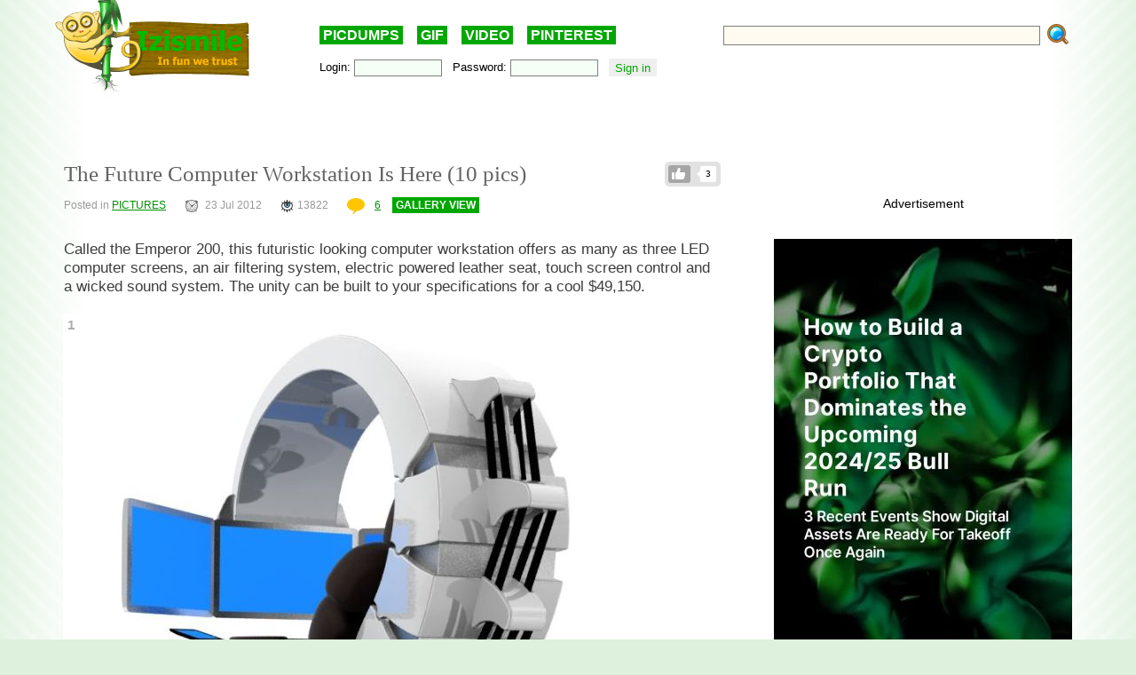

--- FILE ---
content_type: text/html; charset=utf-8
request_url: https://www.google.com/recaptcha/api2/anchor?ar=1&k=6LdAHpIUAAAAAC43ezBQ8wX2HM6uUdFCEQCPZvpv&co=aHR0cHM6Ly9pemlzbWlsZS5jb206NDQz&hl=en&v=PoyoqOPhxBO7pBk68S4YbpHZ&theme=clean&size=normal&anchor-ms=20000&execute-ms=30000&cb=bfur6163zco4
body_size: 49525
content:
<!DOCTYPE HTML><html dir="ltr" lang="en"><head><meta http-equiv="Content-Type" content="text/html; charset=UTF-8">
<meta http-equiv="X-UA-Compatible" content="IE=edge">
<title>reCAPTCHA</title>
<style type="text/css">
/* cyrillic-ext */
@font-face {
  font-family: 'Roboto';
  font-style: normal;
  font-weight: 400;
  font-stretch: 100%;
  src: url(//fonts.gstatic.com/s/roboto/v48/KFO7CnqEu92Fr1ME7kSn66aGLdTylUAMa3GUBHMdazTgWw.woff2) format('woff2');
  unicode-range: U+0460-052F, U+1C80-1C8A, U+20B4, U+2DE0-2DFF, U+A640-A69F, U+FE2E-FE2F;
}
/* cyrillic */
@font-face {
  font-family: 'Roboto';
  font-style: normal;
  font-weight: 400;
  font-stretch: 100%;
  src: url(//fonts.gstatic.com/s/roboto/v48/KFO7CnqEu92Fr1ME7kSn66aGLdTylUAMa3iUBHMdazTgWw.woff2) format('woff2');
  unicode-range: U+0301, U+0400-045F, U+0490-0491, U+04B0-04B1, U+2116;
}
/* greek-ext */
@font-face {
  font-family: 'Roboto';
  font-style: normal;
  font-weight: 400;
  font-stretch: 100%;
  src: url(//fonts.gstatic.com/s/roboto/v48/KFO7CnqEu92Fr1ME7kSn66aGLdTylUAMa3CUBHMdazTgWw.woff2) format('woff2');
  unicode-range: U+1F00-1FFF;
}
/* greek */
@font-face {
  font-family: 'Roboto';
  font-style: normal;
  font-weight: 400;
  font-stretch: 100%;
  src: url(//fonts.gstatic.com/s/roboto/v48/KFO7CnqEu92Fr1ME7kSn66aGLdTylUAMa3-UBHMdazTgWw.woff2) format('woff2');
  unicode-range: U+0370-0377, U+037A-037F, U+0384-038A, U+038C, U+038E-03A1, U+03A3-03FF;
}
/* math */
@font-face {
  font-family: 'Roboto';
  font-style: normal;
  font-weight: 400;
  font-stretch: 100%;
  src: url(//fonts.gstatic.com/s/roboto/v48/KFO7CnqEu92Fr1ME7kSn66aGLdTylUAMawCUBHMdazTgWw.woff2) format('woff2');
  unicode-range: U+0302-0303, U+0305, U+0307-0308, U+0310, U+0312, U+0315, U+031A, U+0326-0327, U+032C, U+032F-0330, U+0332-0333, U+0338, U+033A, U+0346, U+034D, U+0391-03A1, U+03A3-03A9, U+03B1-03C9, U+03D1, U+03D5-03D6, U+03F0-03F1, U+03F4-03F5, U+2016-2017, U+2034-2038, U+203C, U+2040, U+2043, U+2047, U+2050, U+2057, U+205F, U+2070-2071, U+2074-208E, U+2090-209C, U+20D0-20DC, U+20E1, U+20E5-20EF, U+2100-2112, U+2114-2115, U+2117-2121, U+2123-214F, U+2190, U+2192, U+2194-21AE, U+21B0-21E5, U+21F1-21F2, U+21F4-2211, U+2213-2214, U+2216-22FF, U+2308-230B, U+2310, U+2319, U+231C-2321, U+2336-237A, U+237C, U+2395, U+239B-23B7, U+23D0, U+23DC-23E1, U+2474-2475, U+25AF, U+25B3, U+25B7, U+25BD, U+25C1, U+25CA, U+25CC, U+25FB, U+266D-266F, U+27C0-27FF, U+2900-2AFF, U+2B0E-2B11, U+2B30-2B4C, U+2BFE, U+3030, U+FF5B, U+FF5D, U+1D400-1D7FF, U+1EE00-1EEFF;
}
/* symbols */
@font-face {
  font-family: 'Roboto';
  font-style: normal;
  font-weight: 400;
  font-stretch: 100%;
  src: url(//fonts.gstatic.com/s/roboto/v48/KFO7CnqEu92Fr1ME7kSn66aGLdTylUAMaxKUBHMdazTgWw.woff2) format('woff2');
  unicode-range: U+0001-000C, U+000E-001F, U+007F-009F, U+20DD-20E0, U+20E2-20E4, U+2150-218F, U+2190, U+2192, U+2194-2199, U+21AF, U+21E6-21F0, U+21F3, U+2218-2219, U+2299, U+22C4-22C6, U+2300-243F, U+2440-244A, U+2460-24FF, U+25A0-27BF, U+2800-28FF, U+2921-2922, U+2981, U+29BF, U+29EB, U+2B00-2BFF, U+4DC0-4DFF, U+FFF9-FFFB, U+10140-1018E, U+10190-1019C, U+101A0, U+101D0-101FD, U+102E0-102FB, U+10E60-10E7E, U+1D2C0-1D2D3, U+1D2E0-1D37F, U+1F000-1F0FF, U+1F100-1F1AD, U+1F1E6-1F1FF, U+1F30D-1F30F, U+1F315, U+1F31C, U+1F31E, U+1F320-1F32C, U+1F336, U+1F378, U+1F37D, U+1F382, U+1F393-1F39F, U+1F3A7-1F3A8, U+1F3AC-1F3AF, U+1F3C2, U+1F3C4-1F3C6, U+1F3CA-1F3CE, U+1F3D4-1F3E0, U+1F3ED, U+1F3F1-1F3F3, U+1F3F5-1F3F7, U+1F408, U+1F415, U+1F41F, U+1F426, U+1F43F, U+1F441-1F442, U+1F444, U+1F446-1F449, U+1F44C-1F44E, U+1F453, U+1F46A, U+1F47D, U+1F4A3, U+1F4B0, U+1F4B3, U+1F4B9, U+1F4BB, U+1F4BF, U+1F4C8-1F4CB, U+1F4D6, U+1F4DA, U+1F4DF, U+1F4E3-1F4E6, U+1F4EA-1F4ED, U+1F4F7, U+1F4F9-1F4FB, U+1F4FD-1F4FE, U+1F503, U+1F507-1F50B, U+1F50D, U+1F512-1F513, U+1F53E-1F54A, U+1F54F-1F5FA, U+1F610, U+1F650-1F67F, U+1F687, U+1F68D, U+1F691, U+1F694, U+1F698, U+1F6AD, U+1F6B2, U+1F6B9-1F6BA, U+1F6BC, U+1F6C6-1F6CF, U+1F6D3-1F6D7, U+1F6E0-1F6EA, U+1F6F0-1F6F3, U+1F6F7-1F6FC, U+1F700-1F7FF, U+1F800-1F80B, U+1F810-1F847, U+1F850-1F859, U+1F860-1F887, U+1F890-1F8AD, U+1F8B0-1F8BB, U+1F8C0-1F8C1, U+1F900-1F90B, U+1F93B, U+1F946, U+1F984, U+1F996, U+1F9E9, U+1FA00-1FA6F, U+1FA70-1FA7C, U+1FA80-1FA89, U+1FA8F-1FAC6, U+1FACE-1FADC, U+1FADF-1FAE9, U+1FAF0-1FAF8, U+1FB00-1FBFF;
}
/* vietnamese */
@font-face {
  font-family: 'Roboto';
  font-style: normal;
  font-weight: 400;
  font-stretch: 100%;
  src: url(//fonts.gstatic.com/s/roboto/v48/KFO7CnqEu92Fr1ME7kSn66aGLdTylUAMa3OUBHMdazTgWw.woff2) format('woff2');
  unicode-range: U+0102-0103, U+0110-0111, U+0128-0129, U+0168-0169, U+01A0-01A1, U+01AF-01B0, U+0300-0301, U+0303-0304, U+0308-0309, U+0323, U+0329, U+1EA0-1EF9, U+20AB;
}
/* latin-ext */
@font-face {
  font-family: 'Roboto';
  font-style: normal;
  font-weight: 400;
  font-stretch: 100%;
  src: url(//fonts.gstatic.com/s/roboto/v48/KFO7CnqEu92Fr1ME7kSn66aGLdTylUAMa3KUBHMdazTgWw.woff2) format('woff2');
  unicode-range: U+0100-02BA, U+02BD-02C5, U+02C7-02CC, U+02CE-02D7, U+02DD-02FF, U+0304, U+0308, U+0329, U+1D00-1DBF, U+1E00-1E9F, U+1EF2-1EFF, U+2020, U+20A0-20AB, U+20AD-20C0, U+2113, U+2C60-2C7F, U+A720-A7FF;
}
/* latin */
@font-face {
  font-family: 'Roboto';
  font-style: normal;
  font-weight: 400;
  font-stretch: 100%;
  src: url(//fonts.gstatic.com/s/roboto/v48/KFO7CnqEu92Fr1ME7kSn66aGLdTylUAMa3yUBHMdazQ.woff2) format('woff2');
  unicode-range: U+0000-00FF, U+0131, U+0152-0153, U+02BB-02BC, U+02C6, U+02DA, U+02DC, U+0304, U+0308, U+0329, U+2000-206F, U+20AC, U+2122, U+2191, U+2193, U+2212, U+2215, U+FEFF, U+FFFD;
}
/* cyrillic-ext */
@font-face {
  font-family: 'Roboto';
  font-style: normal;
  font-weight: 500;
  font-stretch: 100%;
  src: url(//fonts.gstatic.com/s/roboto/v48/KFO7CnqEu92Fr1ME7kSn66aGLdTylUAMa3GUBHMdazTgWw.woff2) format('woff2');
  unicode-range: U+0460-052F, U+1C80-1C8A, U+20B4, U+2DE0-2DFF, U+A640-A69F, U+FE2E-FE2F;
}
/* cyrillic */
@font-face {
  font-family: 'Roboto';
  font-style: normal;
  font-weight: 500;
  font-stretch: 100%;
  src: url(//fonts.gstatic.com/s/roboto/v48/KFO7CnqEu92Fr1ME7kSn66aGLdTylUAMa3iUBHMdazTgWw.woff2) format('woff2');
  unicode-range: U+0301, U+0400-045F, U+0490-0491, U+04B0-04B1, U+2116;
}
/* greek-ext */
@font-face {
  font-family: 'Roboto';
  font-style: normal;
  font-weight: 500;
  font-stretch: 100%;
  src: url(//fonts.gstatic.com/s/roboto/v48/KFO7CnqEu92Fr1ME7kSn66aGLdTylUAMa3CUBHMdazTgWw.woff2) format('woff2');
  unicode-range: U+1F00-1FFF;
}
/* greek */
@font-face {
  font-family: 'Roboto';
  font-style: normal;
  font-weight: 500;
  font-stretch: 100%;
  src: url(//fonts.gstatic.com/s/roboto/v48/KFO7CnqEu92Fr1ME7kSn66aGLdTylUAMa3-UBHMdazTgWw.woff2) format('woff2');
  unicode-range: U+0370-0377, U+037A-037F, U+0384-038A, U+038C, U+038E-03A1, U+03A3-03FF;
}
/* math */
@font-face {
  font-family: 'Roboto';
  font-style: normal;
  font-weight: 500;
  font-stretch: 100%;
  src: url(//fonts.gstatic.com/s/roboto/v48/KFO7CnqEu92Fr1ME7kSn66aGLdTylUAMawCUBHMdazTgWw.woff2) format('woff2');
  unicode-range: U+0302-0303, U+0305, U+0307-0308, U+0310, U+0312, U+0315, U+031A, U+0326-0327, U+032C, U+032F-0330, U+0332-0333, U+0338, U+033A, U+0346, U+034D, U+0391-03A1, U+03A3-03A9, U+03B1-03C9, U+03D1, U+03D5-03D6, U+03F0-03F1, U+03F4-03F5, U+2016-2017, U+2034-2038, U+203C, U+2040, U+2043, U+2047, U+2050, U+2057, U+205F, U+2070-2071, U+2074-208E, U+2090-209C, U+20D0-20DC, U+20E1, U+20E5-20EF, U+2100-2112, U+2114-2115, U+2117-2121, U+2123-214F, U+2190, U+2192, U+2194-21AE, U+21B0-21E5, U+21F1-21F2, U+21F4-2211, U+2213-2214, U+2216-22FF, U+2308-230B, U+2310, U+2319, U+231C-2321, U+2336-237A, U+237C, U+2395, U+239B-23B7, U+23D0, U+23DC-23E1, U+2474-2475, U+25AF, U+25B3, U+25B7, U+25BD, U+25C1, U+25CA, U+25CC, U+25FB, U+266D-266F, U+27C0-27FF, U+2900-2AFF, U+2B0E-2B11, U+2B30-2B4C, U+2BFE, U+3030, U+FF5B, U+FF5D, U+1D400-1D7FF, U+1EE00-1EEFF;
}
/* symbols */
@font-face {
  font-family: 'Roboto';
  font-style: normal;
  font-weight: 500;
  font-stretch: 100%;
  src: url(//fonts.gstatic.com/s/roboto/v48/KFO7CnqEu92Fr1ME7kSn66aGLdTylUAMaxKUBHMdazTgWw.woff2) format('woff2');
  unicode-range: U+0001-000C, U+000E-001F, U+007F-009F, U+20DD-20E0, U+20E2-20E4, U+2150-218F, U+2190, U+2192, U+2194-2199, U+21AF, U+21E6-21F0, U+21F3, U+2218-2219, U+2299, U+22C4-22C6, U+2300-243F, U+2440-244A, U+2460-24FF, U+25A0-27BF, U+2800-28FF, U+2921-2922, U+2981, U+29BF, U+29EB, U+2B00-2BFF, U+4DC0-4DFF, U+FFF9-FFFB, U+10140-1018E, U+10190-1019C, U+101A0, U+101D0-101FD, U+102E0-102FB, U+10E60-10E7E, U+1D2C0-1D2D3, U+1D2E0-1D37F, U+1F000-1F0FF, U+1F100-1F1AD, U+1F1E6-1F1FF, U+1F30D-1F30F, U+1F315, U+1F31C, U+1F31E, U+1F320-1F32C, U+1F336, U+1F378, U+1F37D, U+1F382, U+1F393-1F39F, U+1F3A7-1F3A8, U+1F3AC-1F3AF, U+1F3C2, U+1F3C4-1F3C6, U+1F3CA-1F3CE, U+1F3D4-1F3E0, U+1F3ED, U+1F3F1-1F3F3, U+1F3F5-1F3F7, U+1F408, U+1F415, U+1F41F, U+1F426, U+1F43F, U+1F441-1F442, U+1F444, U+1F446-1F449, U+1F44C-1F44E, U+1F453, U+1F46A, U+1F47D, U+1F4A3, U+1F4B0, U+1F4B3, U+1F4B9, U+1F4BB, U+1F4BF, U+1F4C8-1F4CB, U+1F4D6, U+1F4DA, U+1F4DF, U+1F4E3-1F4E6, U+1F4EA-1F4ED, U+1F4F7, U+1F4F9-1F4FB, U+1F4FD-1F4FE, U+1F503, U+1F507-1F50B, U+1F50D, U+1F512-1F513, U+1F53E-1F54A, U+1F54F-1F5FA, U+1F610, U+1F650-1F67F, U+1F687, U+1F68D, U+1F691, U+1F694, U+1F698, U+1F6AD, U+1F6B2, U+1F6B9-1F6BA, U+1F6BC, U+1F6C6-1F6CF, U+1F6D3-1F6D7, U+1F6E0-1F6EA, U+1F6F0-1F6F3, U+1F6F7-1F6FC, U+1F700-1F7FF, U+1F800-1F80B, U+1F810-1F847, U+1F850-1F859, U+1F860-1F887, U+1F890-1F8AD, U+1F8B0-1F8BB, U+1F8C0-1F8C1, U+1F900-1F90B, U+1F93B, U+1F946, U+1F984, U+1F996, U+1F9E9, U+1FA00-1FA6F, U+1FA70-1FA7C, U+1FA80-1FA89, U+1FA8F-1FAC6, U+1FACE-1FADC, U+1FADF-1FAE9, U+1FAF0-1FAF8, U+1FB00-1FBFF;
}
/* vietnamese */
@font-face {
  font-family: 'Roboto';
  font-style: normal;
  font-weight: 500;
  font-stretch: 100%;
  src: url(//fonts.gstatic.com/s/roboto/v48/KFO7CnqEu92Fr1ME7kSn66aGLdTylUAMa3OUBHMdazTgWw.woff2) format('woff2');
  unicode-range: U+0102-0103, U+0110-0111, U+0128-0129, U+0168-0169, U+01A0-01A1, U+01AF-01B0, U+0300-0301, U+0303-0304, U+0308-0309, U+0323, U+0329, U+1EA0-1EF9, U+20AB;
}
/* latin-ext */
@font-face {
  font-family: 'Roboto';
  font-style: normal;
  font-weight: 500;
  font-stretch: 100%;
  src: url(//fonts.gstatic.com/s/roboto/v48/KFO7CnqEu92Fr1ME7kSn66aGLdTylUAMa3KUBHMdazTgWw.woff2) format('woff2');
  unicode-range: U+0100-02BA, U+02BD-02C5, U+02C7-02CC, U+02CE-02D7, U+02DD-02FF, U+0304, U+0308, U+0329, U+1D00-1DBF, U+1E00-1E9F, U+1EF2-1EFF, U+2020, U+20A0-20AB, U+20AD-20C0, U+2113, U+2C60-2C7F, U+A720-A7FF;
}
/* latin */
@font-face {
  font-family: 'Roboto';
  font-style: normal;
  font-weight: 500;
  font-stretch: 100%;
  src: url(//fonts.gstatic.com/s/roboto/v48/KFO7CnqEu92Fr1ME7kSn66aGLdTylUAMa3yUBHMdazQ.woff2) format('woff2');
  unicode-range: U+0000-00FF, U+0131, U+0152-0153, U+02BB-02BC, U+02C6, U+02DA, U+02DC, U+0304, U+0308, U+0329, U+2000-206F, U+20AC, U+2122, U+2191, U+2193, U+2212, U+2215, U+FEFF, U+FFFD;
}
/* cyrillic-ext */
@font-face {
  font-family: 'Roboto';
  font-style: normal;
  font-weight: 900;
  font-stretch: 100%;
  src: url(//fonts.gstatic.com/s/roboto/v48/KFO7CnqEu92Fr1ME7kSn66aGLdTylUAMa3GUBHMdazTgWw.woff2) format('woff2');
  unicode-range: U+0460-052F, U+1C80-1C8A, U+20B4, U+2DE0-2DFF, U+A640-A69F, U+FE2E-FE2F;
}
/* cyrillic */
@font-face {
  font-family: 'Roboto';
  font-style: normal;
  font-weight: 900;
  font-stretch: 100%;
  src: url(//fonts.gstatic.com/s/roboto/v48/KFO7CnqEu92Fr1ME7kSn66aGLdTylUAMa3iUBHMdazTgWw.woff2) format('woff2');
  unicode-range: U+0301, U+0400-045F, U+0490-0491, U+04B0-04B1, U+2116;
}
/* greek-ext */
@font-face {
  font-family: 'Roboto';
  font-style: normal;
  font-weight: 900;
  font-stretch: 100%;
  src: url(//fonts.gstatic.com/s/roboto/v48/KFO7CnqEu92Fr1ME7kSn66aGLdTylUAMa3CUBHMdazTgWw.woff2) format('woff2');
  unicode-range: U+1F00-1FFF;
}
/* greek */
@font-face {
  font-family: 'Roboto';
  font-style: normal;
  font-weight: 900;
  font-stretch: 100%;
  src: url(//fonts.gstatic.com/s/roboto/v48/KFO7CnqEu92Fr1ME7kSn66aGLdTylUAMa3-UBHMdazTgWw.woff2) format('woff2');
  unicode-range: U+0370-0377, U+037A-037F, U+0384-038A, U+038C, U+038E-03A1, U+03A3-03FF;
}
/* math */
@font-face {
  font-family: 'Roboto';
  font-style: normal;
  font-weight: 900;
  font-stretch: 100%;
  src: url(//fonts.gstatic.com/s/roboto/v48/KFO7CnqEu92Fr1ME7kSn66aGLdTylUAMawCUBHMdazTgWw.woff2) format('woff2');
  unicode-range: U+0302-0303, U+0305, U+0307-0308, U+0310, U+0312, U+0315, U+031A, U+0326-0327, U+032C, U+032F-0330, U+0332-0333, U+0338, U+033A, U+0346, U+034D, U+0391-03A1, U+03A3-03A9, U+03B1-03C9, U+03D1, U+03D5-03D6, U+03F0-03F1, U+03F4-03F5, U+2016-2017, U+2034-2038, U+203C, U+2040, U+2043, U+2047, U+2050, U+2057, U+205F, U+2070-2071, U+2074-208E, U+2090-209C, U+20D0-20DC, U+20E1, U+20E5-20EF, U+2100-2112, U+2114-2115, U+2117-2121, U+2123-214F, U+2190, U+2192, U+2194-21AE, U+21B0-21E5, U+21F1-21F2, U+21F4-2211, U+2213-2214, U+2216-22FF, U+2308-230B, U+2310, U+2319, U+231C-2321, U+2336-237A, U+237C, U+2395, U+239B-23B7, U+23D0, U+23DC-23E1, U+2474-2475, U+25AF, U+25B3, U+25B7, U+25BD, U+25C1, U+25CA, U+25CC, U+25FB, U+266D-266F, U+27C0-27FF, U+2900-2AFF, U+2B0E-2B11, U+2B30-2B4C, U+2BFE, U+3030, U+FF5B, U+FF5D, U+1D400-1D7FF, U+1EE00-1EEFF;
}
/* symbols */
@font-face {
  font-family: 'Roboto';
  font-style: normal;
  font-weight: 900;
  font-stretch: 100%;
  src: url(//fonts.gstatic.com/s/roboto/v48/KFO7CnqEu92Fr1ME7kSn66aGLdTylUAMaxKUBHMdazTgWw.woff2) format('woff2');
  unicode-range: U+0001-000C, U+000E-001F, U+007F-009F, U+20DD-20E0, U+20E2-20E4, U+2150-218F, U+2190, U+2192, U+2194-2199, U+21AF, U+21E6-21F0, U+21F3, U+2218-2219, U+2299, U+22C4-22C6, U+2300-243F, U+2440-244A, U+2460-24FF, U+25A0-27BF, U+2800-28FF, U+2921-2922, U+2981, U+29BF, U+29EB, U+2B00-2BFF, U+4DC0-4DFF, U+FFF9-FFFB, U+10140-1018E, U+10190-1019C, U+101A0, U+101D0-101FD, U+102E0-102FB, U+10E60-10E7E, U+1D2C0-1D2D3, U+1D2E0-1D37F, U+1F000-1F0FF, U+1F100-1F1AD, U+1F1E6-1F1FF, U+1F30D-1F30F, U+1F315, U+1F31C, U+1F31E, U+1F320-1F32C, U+1F336, U+1F378, U+1F37D, U+1F382, U+1F393-1F39F, U+1F3A7-1F3A8, U+1F3AC-1F3AF, U+1F3C2, U+1F3C4-1F3C6, U+1F3CA-1F3CE, U+1F3D4-1F3E0, U+1F3ED, U+1F3F1-1F3F3, U+1F3F5-1F3F7, U+1F408, U+1F415, U+1F41F, U+1F426, U+1F43F, U+1F441-1F442, U+1F444, U+1F446-1F449, U+1F44C-1F44E, U+1F453, U+1F46A, U+1F47D, U+1F4A3, U+1F4B0, U+1F4B3, U+1F4B9, U+1F4BB, U+1F4BF, U+1F4C8-1F4CB, U+1F4D6, U+1F4DA, U+1F4DF, U+1F4E3-1F4E6, U+1F4EA-1F4ED, U+1F4F7, U+1F4F9-1F4FB, U+1F4FD-1F4FE, U+1F503, U+1F507-1F50B, U+1F50D, U+1F512-1F513, U+1F53E-1F54A, U+1F54F-1F5FA, U+1F610, U+1F650-1F67F, U+1F687, U+1F68D, U+1F691, U+1F694, U+1F698, U+1F6AD, U+1F6B2, U+1F6B9-1F6BA, U+1F6BC, U+1F6C6-1F6CF, U+1F6D3-1F6D7, U+1F6E0-1F6EA, U+1F6F0-1F6F3, U+1F6F7-1F6FC, U+1F700-1F7FF, U+1F800-1F80B, U+1F810-1F847, U+1F850-1F859, U+1F860-1F887, U+1F890-1F8AD, U+1F8B0-1F8BB, U+1F8C0-1F8C1, U+1F900-1F90B, U+1F93B, U+1F946, U+1F984, U+1F996, U+1F9E9, U+1FA00-1FA6F, U+1FA70-1FA7C, U+1FA80-1FA89, U+1FA8F-1FAC6, U+1FACE-1FADC, U+1FADF-1FAE9, U+1FAF0-1FAF8, U+1FB00-1FBFF;
}
/* vietnamese */
@font-face {
  font-family: 'Roboto';
  font-style: normal;
  font-weight: 900;
  font-stretch: 100%;
  src: url(//fonts.gstatic.com/s/roboto/v48/KFO7CnqEu92Fr1ME7kSn66aGLdTylUAMa3OUBHMdazTgWw.woff2) format('woff2');
  unicode-range: U+0102-0103, U+0110-0111, U+0128-0129, U+0168-0169, U+01A0-01A1, U+01AF-01B0, U+0300-0301, U+0303-0304, U+0308-0309, U+0323, U+0329, U+1EA0-1EF9, U+20AB;
}
/* latin-ext */
@font-face {
  font-family: 'Roboto';
  font-style: normal;
  font-weight: 900;
  font-stretch: 100%;
  src: url(//fonts.gstatic.com/s/roboto/v48/KFO7CnqEu92Fr1ME7kSn66aGLdTylUAMa3KUBHMdazTgWw.woff2) format('woff2');
  unicode-range: U+0100-02BA, U+02BD-02C5, U+02C7-02CC, U+02CE-02D7, U+02DD-02FF, U+0304, U+0308, U+0329, U+1D00-1DBF, U+1E00-1E9F, U+1EF2-1EFF, U+2020, U+20A0-20AB, U+20AD-20C0, U+2113, U+2C60-2C7F, U+A720-A7FF;
}
/* latin */
@font-face {
  font-family: 'Roboto';
  font-style: normal;
  font-weight: 900;
  font-stretch: 100%;
  src: url(//fonts.gstatic.com/s/roboto/v48/KFO7CnqEu92Fr1ME7kSn66aGLdTylUAMa3yUBHMdazQ.woff2) format('woff2');
  unicode-range: U+0000-00FF, U+0131, U+0152-0153, U+02BB-02BC, U+02C6, U+02DA, U+02DC, U+0304, U+0308, U+0329, U+2000-206F, U+20AC, U+2122, U+2191, U+2193, U+2212, U+2215, U+FEFF, U+FFFD;
}

</style>
<link rel="stylesheet" type="text/css" href="https://www.gstatic.com/recaptcha/releases/PoyoqOPhxBO7pBk68S4YbpHZ/styles__ltr.css">
<script nonce="eJaDt8Ladep90zEMr7JOYQ" type="text/javascript">window['__recaptcha_api'] = 'https://www.google.com/recaptcha/api2/';</script>
<script type="text/javascript" src="https://www.gstatic.com/recaptcha/releases/PoyoqOPhxBO7pBk68S4YbpHZ/recaptcha__en.js" nonce="eJaDt8Ladep90zEMr7JOYQ">
      
    </script></head>
<body><div id="rc-anchor-alert" class="rc-anchor-alert"></div>
<input type="hidden" id="recaptcha-token" value="[base64]">
<script type="text/javascript" nonce="eJaDt8Ladep90zEMr7JOYQ">
      recaptcha.anchor.Main.init("[\x22ainput\x22,[\x22bgdata\x22,\x22\x22,\[base64]/[base64]/[base64]/[base64]/[base64]/[base64]/[base64]/[base64]/[base64]/[base64]\\u003d\x22,\[base64]\\u003d\x22,\[base64]/DunNzKH3CmsOJbWHCs2hsw4XDl8KoXVrDmcOZwowuwrgZMsKIEMK3d07CvGzChB4bw4VQbl3CvMKZw5nCn8Ozw7DCuMOZw58lwpNMwp7CtsK9wqXCn8O/wpQ4w4XClS7Cq3Z0w7TDjsKzw7zDtsObwp/DlsKUGXPCnMKMQ1MGDMKAMcKsOAvCusKFw79Bw4/[base64]/DqsKUEMOtw7BHQwzCmw7CtjTCpn8gcQ/[base64]/w6DDrwfClMO0XDQ9VCIVw43Ctw5ZwpzDsQBYbcKqwrNwRcOLw5rDhl/Dr8OBwqXDlHh5JhXDk8KiO1LDoXZXHTnDnMO2wqjDu8O1wqPCgDPCgsKUECXCosKfwqQUw7XDtl1Dw5sOI8KPYMKzwpLDsMK8dkl1w6vDlwQSbjJGWcKCw4p8R8OFwqPCokTDnxtBXcOQFiXClcOpwprDi8KbwrnDqXRfIi0EeAhGMMK5w7B0bFvDqsK1K8K/TQLCkB7CmzLCocOvw7PCmwLDncK1wrvCgsOEFsOlE8OkLH/CtCQHZsOmw7fDj8KawqnDsMKzw4lbwptdw7XDp8KdG8Kxwr/[base64]/Dp8Kfw5oSGcOewqnDrR3Dm0jDosKgFE5Gf8OZw7LDk8KcEXtww5LCoMK7wqNKCcOgw7fDv154w6PDmiI0wq7Dkzd8wqxhK8KOwoR1w6xDbsONXX7CqwdLU8KKwoTDk8Oew4/[base64]/CrcKoDwTDqVjDnSBNZTzChMO+wrkbRjQQw7HCgFdVwqHCp8OyNsO6wohIwotmw6INw4pfwpPDj0/CkVDDizLCugXCvyZOP8OYKcK0flrDjhXDkRkpHMKawrLDgcKvw7wSNsOWBMOMwrPCrcK6LnvDlcOEwrRpwqJGw5nCtMK1bUrCusKLCMO1wpDDgMKTwqRWwrM/BiPDjcKUZFDChDzCh3MYYm5ze8Ojw4vCpGNYHm3DjcKeCcOsGsOHPigQYGALIiTCokjDpcKYw7zCjcK1wrVNw4bDtTDCjzrClR7Ch8ONw4HCv8OcwrEcwoYIHRdpf3xfw5LDr1HDnQfCqRzCksKmEAJecHpnwqEBwoNpfsKpw7BFTX7CpMKUw4/CgcK8YcO3eMKsw5fCucKCwrnDtjfCvsOxw57DuMKhLVAawqjCuMO9w7DDlAJ2w5fDtsK/w6bCoggiw4MGDMKHXxjCosKRw6IObsONGHDDuV90AEJfW8Kmw7FqFiDDmEXCjCBDHl1IWhzDvsOCwrrCvW/CtC8EeyFUwoYaOlkfworCl8KgwolIw5J/w5zDqcKWwoAOw74xw77DpgTCshPCoMKIwoXDtRfCqEjDpsOcwpMrwolvwo95HcOuwqvDggQmfsO9w68wfcOFOMODUcKLWSdKHMKfIcOCb34ERltYw6pSw6nDtHgBU8KtK3gpwo0tC0rCoUDDoMO/wqYrwrXCtcKNwpzDp0LDmRlnw4coOcOWw4FOw7vChsOgFMKFw7DClRcsw4o+G8Knw4QmZF4Tw4nDqsKeXsOyw5kYWSXClMO8dMKXwo3Co8Opw599DsKZw6nCsMO/bMK6DF/DosOxwqHDuWHDl0vDr8K4wrvCvsKue8O8w4vDmsOzdlHCnl/[base64]/[base64]/DiUfDoCJwBlZuHsOyHW5kwqbCn1F0FMOgw7RyXWzDrHFpw6pOw6llByfDqhkGw5nDl8KWwrBcPcKmw58CXhfDrwwAJWBzw73Ds8Kac2Mrw5nDt8Kzwr7CgMO5FMKNw6/DtMOiw6hXw6HCsMObw4FuwqDCtsOew73DmBRcw67CtBHDqcKGPGDClgPDhA7CoAxHLcKRAVfDvT4qw490w6dbwpfDpEoWwoJ4wo3DoMKOw6BBw4fCtsK/OhwtF8K0e8KYAMKswqPDh03ChCnChwRJwrbCthDDvUwSSsKqw7XCpcKrw4zCssO5w67DssOPSsK7wovDhA/DiSzDtcKLV8K9LcOTAzB7wqXDuWHDhsKJHsOBQcOGDiwrR8OzZcOsfizDqgdZRsKLw5jDtsOuw5HCimwcw4wAw4YCwoB9wpPCiTrDnghLw7vCmh/CncOaIBEGw61Aw6cTwo1cQMKdwqoSQsKQwovCh8OyeMOgW3MCw4DCiMOGKSZqX3nCvsKswo/CpWLDtEHCu8K0MGvDtMOVw4DDtVMGLMKVwqgZHC4VesOJw4LDjSjDpiokwqB1O8KnZg4QwrzDuMO/FEsiYlfDisK2QiXCu3PCgsOCcMO0Y00BwqxsX8KcwpPCvwlKAcK8ZMOyOG/DosOYwpBLwpTDiD3DhMOZw7Q7KXMSwonDnsOpwoJNw5M0Z8OxdWZNwozCkcONNEHDqHHCmwRzEMKQwoNVTsO7ZGEqw6PDqAA1aMOxWMKbworDlcOMTsKDwqDDuVnCqsOnC241LBkjUkvDnD/[base64]/Dv8Krw7EsNy92w5hyAMORPhbDn8OnQnRNw6jCjHgcPMOvQEnDqsKLwpTCtTjDrUHCtsKlwqPDvFomFsOqHHHDjTbDtMKxw71OwpvDnsOAwrgXGl3DqAY8w70wUMOkMlJyXcKowoZHQ8O2w6DDt8OPN3vCusKKw6nCgzLDkMKxw7zDgMKswqMwwq9/SV4Qw6zCoxBofMKiw4bCqsKyQsOWw63DjcKtwqp+TVNjD8KlIMOHwoAdPMKVD8OHF8OVw7LDtVLCpE/DpsKVwqzCtcKAwqdMacO2woDCj1IBGzHDmyYjwqRtwog/wqXCj17CrcKGw4zDslVTwq/CpMO2fz7ClMOIw5QEwonCrhJqwog0wrAvw5oyw7PDkMOcDcOuw70Ww4QEE8KrXMOreAXDmn7Cn8OUL8KudMKLw4xjw5llSMOVw6Ufw4l3w45tX8Kuw5PCucKhfEU/wqIIwr7CnsKDDcOVw6bCu8K2wrV+wrrDssKAw6TDgsOyNixDwrJxwrhdWjYTwr9bDsOKYcOpwr5xwr98wp/CiMKUwpk8IsK5wr/CkMKxYk/Dq8KoEykRw5IcfBrCtsKtDcK7w7DDk8Kcw4jDkAI5w4PCucKDwqgow6XCpGfCoMOFwpPCo8K8wqgNEwrCvm9RScOjWcKQW8KMP8OHU8O1w5xlLwjDusKJLMObXHU3DcKNw5ZPw6PCvcOswqY+w4/CrcO/w5rDvnZaFxZLVDJlHR7DvsOSwovClcOYNzRgPUTDksKmEjdgw4Z0GWR8w6Z6dhtqc8Kcw5/[base64]/wqJwbgQ2wrXDjsK0bU/Dq8Oxwpxow5vCgUU0wokWTcKZwqHDosKWIMKYHm/CpghkD2HCjcK8P2fDh0jDnsK+worDgcOKw5czZjnCr2/[base64]/K8O6YXrCksOxBnJZw5rDksOzwq/CmWXDtcKcTUI0wo1Ow5nCiFHDqsOww7/Cv8K/wqTDgsK+wqtIa8KVXyRhwpdGSH50wo0fwqjChMKZwrE2N8OrUsO/XcOFIA3ClhPDoSABw5DCusOLTw4YfnzDgDUiKRzCoMKsRjTDlSvDv2TDp28Aw4FmKD/Ck8OZHcKAw5fCrcKKw5rCkBB7K8K1ZGHDocKnwqjDjy7CnSPCk8O/fcOcZsKCw7QEwqbCtxFTQnZ7w4Q/wrxxLEtyZX5bw7wMw4d8wo3DgkQuDXHCi8KPw4ZOw7Axw7/CicO0wpPDocKTb8O3RgVSw5gBwrh6w5k4w5whwqfCgiHCmnnDicOHw6ZNJkxiwoXChMK4VsOHc2ckwrUcLyAxQ8OYURIdQsOcI8Oiw4nCisKKXGbCqMO7QxVKTnlPw7rDmx3Dp2HDiGQLacKsWArDl2p0WcK6NMOGBcKuw4/DgsKFIEwnw77CgsOsw7gCehl2AV/Cm3haw6LCrMKxRFrCql1EUzrDoVbChMKtGgBEEWvDlQRQwq8bwojCqMOowrvDnkrDg8K2AMO/w7rCvzwHworCs1DCowNlDXHDgSBXwoEgRsOpw60mw7tswpYcwochw7hiTcKow4wLwonDoGQjTDPChcKAGMOLM8OAwpNFEcOuPB/CuX0ewo/CvA3DjUd4wq8Zw58uBzE9CR7Cny3DusOuQ8KdXSrDtsKew7JtAx13w77Cu8K/[base64]/Cpyg9dcKIQcOpw7hwIhLDscO/woYMSMKJU8OpaBXDhMK+wrFLFkAUfDDCgwHDrcKqIDnDoVlzw4rDlAvDlQvDkcOoUUrDmDjDsMKYUVZBwoFjw5gOOcOYYkUJw7rCt2XCmMKyNFDCrlfCmipEwpHDsE3ChcObwo/CoCRnSMK1W8KPw5BtGsKiw6M8dcK/wqnCoyVdNDohKHDDuzRPwooee34JdBUQw4wuwqnDhw9sK8OuaB7DkwXCn0bDtcKiZMKgw4J5Zj1UwrIMBnYReMKnXTQAwrrDkANrwp9GT8K0ESwPDMOOw73CksOAwpfDiMOIacOUw40/Q8KcwozDu8Oewo7Cm20UQSLDgmwNwrDDimvDhiAJwqdzK8ODwpTCjcOGw6/[base64]/[base64]/Ds8OHDk/CiEvCqWfDjsKUBmzCl8KCFinCvFfCvWR+AMKQwrTCuUjDi08bH1DDkXvDl8OGwqElIkATYMOtTsKNwqnCmsO3PhDDrkTDmcOgFcO9worDjsK7QmjDm1zDmgNUwojDt8O3PMOaYC1eUUvCk8KGIMO8BcKXUHfCgsKxDsKASxfDlQ3DtsOHPMK6wrNpwq/Cq8OIw7TDgDk4Hl/Du0gNwpPCv8O9dsOiwpnCsCXCu8Kbw6nCkMKBNxnChMOuJxo2w4sQW1nCtcOpwr7DjsO/AQB5w5wnworDm2FBw6sIWHzChiNhwpDDulLDhx/DscKNfTzDt8OXwrnDkMKCw6oZQis5w7wFCMO4VMOZBUvCpcK9wqjCoMOBP8OQw6Y8A8OfwqHCpsK6w693UcKJWMKAfhTCo8OvwpEtwpBRwqvDvlHCssOgw6zCoC7DncO8woXDtsKxNsOiC3ZBw7LCnz4nfsKpwpnDtcKvw5LCgMK/W8KUw5nCgsKcCsOUwrfDqMKywq7DrG9JM0oqwpnCoxzCkFkpw6kYazFZwrQNa8OuwrYzwqXDjsKGA8KIFn4CS2XCp8OMCQNCWMKMwpU3A8O+w6LDjzAZKMKifcO9wqbDkxTDiMKvw4t9LcOAw53DpS5KwpfCjsOEwpIYOCd6WsOddQ7CtHIDwqM7w4jCgn/Cnh/DgMKMw4kSwq/DkjfCu8K5wo/DhSvDhcKsMMOEw49aAi/[base64]/[base64]/DjsOVwqrDvUALLA7DksKhZsKyw5lwwp3CoMKDbEzClULDjRzCucKQwrzDoEJFe8OmEsOeKsK1wo58wpzCpAzDjcOuw4oCK8KQe8OHT8K5XsKgw4Jsw6cwwp0vS8O+wonCmsKYw7F2wqnDp8O3w4kKwpMAwpsiw4/[base64]/Cv3TCgMKYfsKdWcOwFBfCtcKbTsKoTcKXNMK4w6XDqz7DiWYhUMOGwpHCoBHDgyEwwoXDscK5w6/CmMK6NnbCssK4woMmw7PCmcORwoPDtmPClMK/wpzDoQDCicKZw6HDsVjDgMK0cDHCusKNwoPDhEDDmk/Dkz8sw49RJsOMNMODwqzCmRXCo8Ouw7ZKacOnwqHCkcK8an0Twq7DkGvDssKKwr5tw6Ede8OCHMK4K8O5Wg8TwqJADMK+wo/CgX3CnQBMwrzCrsK9B8Ofw6IrXcKHeyUqw6RYwrYDSMKKN8KJeMO2eW93wrrCuMOhHl8OfnFrBHxyTm/Dll8xF8OBeMOxwr3Ct8K8Qxo8XMOvMRoMTcKSw53DhC9gwqV3VEnCpVV6K0zDr8OQw6/[base64]/DncOawr7Dr8O1wrTCrcOLGsO4w5bDkUHDjTzDhDQwwop2wpTCrx0nwrfDhsOQw6vDrSoQQhN1XcKpR8K8FsOuTcKICChFwoozw5Y5wo4+HlHDq08/JcKEdsKVw701w7TDhsKEbBHCiRQ9woURwqHClkhywrpgwq04A0nDlARsJ0IPwozDmMOEJMK+OVnDksOzwp98w5jDtMO5IcKBwph7w6ExG10Uwq5zRFfChR/CoivDlFDCtyTDgWxcw6HCqh3DssOaw7bDuHjDsMOhMycuwo1Xwp57wprDiMO0SXFQwp05wqFLcMKRXcOsXsOoVz5wDcKSaDLCiMOyXcO6Lxdfwq7Cn8Kuw6PDg8O7LHoDw5wLJRrDrmHDrMObFcKywovDtijCj8OzwrYlw5oTwrsVwqFmw7/DkTlXwpwHYSF0woHDosKZw7zCocKnwoHDncKcwoMkRnp/[base64]/[base64]/[base64]/CpcK+bcK3WzEcF8O8SmrDkcK6w7N4QWTDpn/CqhzDpMOKw6zDsTvCnC3CiMOJwqcDw49RwqMcwpPCucKgwrHDoTJBw6h4YX3DpMK4woB2Qk4sUl5NGkzDgcKMXg4fGgRVQMOcMMOIUsK2dBLCt8OkNQnDg8KrPMOAw7DDpgcqPGZNwrg+TMO4wq/CjihkDcK8TgXDqsOxwoltw5sALMO/LxzDqhbClSsJw6Inw7fDosKTw5PCg3sRPUMtdcOkIcOMDcOBw5/DnS9uwqDChcOwaBA6esO/ZcOFwpjDoMOdFxjDrcK6w50+w58edCbDtsORUgHCu2pBw4HCnMKLKsKMwrjCpmwzw7TDtMKeOMOnLcOjwp42GXjCkxUzX0Zbwr3CjiQHA8Kjw43CmSHDkcOawqo8TCjCnlrCqMOawrpLCnxWwoctT37CrTDCs8OtSgQewo/Dgzcibm8qXGoHaDfDgwR6w7ERw7Z+LsKFw491csOeWsKGwoljw5h3cg1Aw4TDgFt6w7EvXsOYwoAyw5/CgFfCmj1AV8Kow4VAwpIfR8KlwoPDrDHDqyTDgMKRw63DmX9BXxRywrLCrTc7w7HDmzXCiFfCmGsIwrx4VcKKw4Etwrtew702PsK6w43DnsK2w4RbSm7DsMOoPQ8ZHcKbe8OJBiXCtcOWB8KMNC5dO8K+aWXCgsO2w5LDm8OOCg/DicO4w5DCg8OpE04jw7DCrnHCtzYUw70KLsKSw5gGwpczWsKVwqvCmDnCgRslwrbCo8KQLy/DisOww40hJ8KnOWfDiE7CtMO9w5rDlj3Cm8KeWCnDtDvDgAtrX8KOw6kbwrNnwqwlwqggwpRkfiNIOl9lTcKIw5rCiMK9UVzCkUrCq8OCwoJ6w6TCpsOwdhPDoCNZJsOUfsOjPD3CrwZpMcKwHC7Ci2HDgX4/w5p6Ul7DjxdGw7lqGTvDqDDDmMKhTRbDtUHDv2vDosOcMFxQNWonw7ZVwrIpwpdTSBR7w4XDssKywrnDvhAPwqYcwqPDm8OKw4YBw7HDssOXVFUPw4FXQHJ+wpDCiHhKV8OnwozCigNQSk/[base64]/DusO/IcOUw6Row43Doh5FKjnCjh/[base64]/[base64]/Dk8Oxw6NJw79EL8KNw445OzTDuR9DO8O0IMKcWU03w6dxQcOjXcKzw5fCpcKbwp1EST3Cs8OCwqnCggvDkGnDt8OyD8KzwqLDljvDlGLDqjfCh3Ajw6sUSsOgwqLCs8O4w4IYwrXDs8O5cyJCw6d/W8O/ekBzwpYkw6vDnnddeBHDl2rDmcKRw5doR8OewqQAw7I+w47DtMK5DEBJwq3CjWwKdcKLHsKlFsOVwqjCnXImQMK/wobClMO3AR9gw7nDp8Ozw4VGccOpwpbCmxMhQj/DiC3DqcO7w7Ayw63DksKGwrHCgxjDql3CuA7DlsO0wpBLw70xBMKVwq8bdyIvLcOnDUFWCsKcwqRzw7HCoi3DkVjDkmnDlsKgwpPComLDiMKnwqDDlDzDrsOzw7vDmx08w6kFw4Nhw4U6SWwXNMOSw60hwpjDosO/wpfDicKweCjCo8OuZQ8adMKbTsKLf8KUw5oLEMKxwpkxIxnDpcKywrLCm0l0wo/DoCTDjC7DvgZIOTEywqTCngrDnsKARsK4wp8LLMO5KsO5wpbDg25dGDBuKcKOw70jwpN4wqhZw6DCgx7CncOOw5U1w7bCsHkKwoY8fMKVMl/Cj8OqwoPDhA3DhcO/[base64]/cwIqRBR1wo/Cpn4Vw6/DiQLCvggyw5zDjcOEwq3DvA3Do8KnB2coHcKKw7bDolIOwoTDssOKw5DDqsKcO2zDk1xYdhZsJVHCnXjCuTTDtkhhw7YJwrnDg8K5X34kw4zCmsOww7k9V2fDqMKRa8OGcsObHsK/wqBbCXI6w48Uw6bDhkXDusKMdcKIw63Du8KSw5PCjQ19bGFIw4hBf8Kcw6Qqey3DkDPClMOBw6jDksK4w4HCnMKRJ1nDocKUw7nCtETCusOOIHzCusKiwoXDlknCiTIhwo87w67Dn8OQTFBAIF/CssOPwrrClcKQA8O0W8Obc8KzXcKnTsODSyTCnQscHcKuwpnCk8K0wp/DhmQlYsOOwqnCisOBH1kdwozDm8KPD17Cvis2USLCmwklccO0ej3Dr1MJUXrDnsKIWzbChnwTwrV+O8OtYcKGw67DscOPwqNMwrLCkGDCgsK+wpTCr2Mlw6nDosKwwpcCw65CHMOIw7sOAMOdeH4+woPClcK1w61MwqlJwr/[base64]/wqLDocOjw70ABUJVwrnCqsO+NWnCksK3RMKhw5Amw5gII8O8HMOnBMKKw6dsXsORESnCrFIBSHZ/w4PDg0IDwr/DpcOlQMOWVsOdwpDCpMKlPnjDlcKlJFM2w5XCusONbsOfM3vCk8KJBHPDvMODwo5kwpFcwpHDoMOQVWVnd8K5Wk7Dp29BLMOCFgjCkMOVw79yYG7DnW/[base64]/[base64]/Dr8OCw7dMZMOYK8OLw4PDt8OewoUoSsKkWcOZPMKDw6FHAcOPQD0ILsKaChTDscK7w6N3A8OFH3vDuMKHwqfCsMKvw797IUZSVj4/wq3ChXsnw4QXTm/DnAbCmcK7EMO5wonDhxQBP1zComHDon3Dg8OxD8KZw7zDrh7CjQ/[base64]/[base64]/[base64]/Ch8KUw4pQPyXChMO/w6nCjzN+OBIWwojCsWgDw7zDrErDnsKmwqVbWivCosKeAT/DocOUeWTDkALCl35FS8KHw7fDpMKTwrtbA8Kee8KGw44gwqnCvDhTVcOnDMK+Fylsw7DDl3EXwpAxL8K2ZMOcIVDDjGwnNsOwwo/CqW3Co8KRQsOQV2wJXiA8wrYGIhzDpT09wobDimTClQl2DgvDrCrDm8Obw6gUw4DCrsKWFsOISQBjUcOhwoQ7MFvDu8OsPsKqwq3ChRAPF8O+w6osT8Kaw5c8XA9dwrZVw7zDgkRnbMO2w5rDksO/KsKyw5dhwp52wo99w6JYE2dVwoHCqsKhfRHCry4aWMOTHMObIMKGw5dSVTLDusKWw7LDq8KdwrvCiGPCix3Dvy3DgnHCvijCj8OwwpvDj2HDhWdLY8OIwpjCr1zDsGXDmWQHwqo7wq/DucKYw6HDhyNoecOqw6/[base64]/w5HDmkNtD2/Dv0bDu0x3w5TCkDQpR8O7ERTCpl/CjBRURTfDh8OHw64AbsOxCcO1wpU9wpEtwot6Kn9owoPDosKEwrbCs05/wp/DkW0UMgFSCsONwofChknCqTkQwovDrgcnQUUcK8OMO1XChMK8wrHDk8KfZ3XDshxoEsOTwqcfWFLCk8KvwoNZCmQcRsO7w6TDsCnDocO0wpYGWUvCngB8w7RRwrZmB8OsNj/Dq0bCssOBwoc3w5x5ABXDu8KAPXLDh8OKw5HCvsKEaQFNA8OTwq7DpUYoR1B7wqUFBinDrHbCnSt7fMO/w6Mvw5LCilfDrXTClz7DmUrCrTXDg8K7VsKeQx0ew5IrIyt9w6oLwr0JJcOSbSoEXEgeFzQWwrjCmGTDjgLCpsOfw70Dwpgnw7HDnMKMw7h2bMOswqHDosOtBB/DnTfDn8Krw6NtwogBwocTJmrDtktdw4dNLRHDqcKqBMOsSzrCrHwKY8Onw4I+NnlGFsKAwpXCiRRsw5TDr8Kww4TDicOSIRl+QcKNwrjCscOfbnzClsK7w4LDh3TCocKtwpfCgMKBwopbLhDCtMK3ZcOYbTTDocKlwobCi3UKwqnDkk4Bwp/CslIOwojDo8KJw7Mnw4UHwojDrcKAbMONwrbDmA15w7sawq1cw6nDl8K+woI8w71IOcOgNH/[base64]/wpAgUsKjwocUw7t4w6cQUMO4KMO/wqBZTzlFw6FPwoXCu8OXbMO/Lz/Cp8ONw79fw6TDkcKne8Oaw47DucOMwrsjwqHCjcOgR0DCrmJwwo/ClsOxJElvasOWJhPDsMKBwoNZw6XDicKCw4oXwrvDn25Tw7RlwoMxwqwMUT3CkH7CnGDCkWLChsOYchHCqU9LZsKXUz/DnMOBw4kSXTphZHF8PMOWw7XClsO/[base64]/[base64]/CrsKHamvCjD5JI8ObaMKOwp/Cl8O1aSMgNMOkw4fCrgbClsOJw7HDrMONQcKeLWgiZyojw7rChHI7w6TDlcKpw5s4wq0Uw7vCqjvDn8O3fsKFwrh4aRklC8K2wo8pw4jDrsObwrd2XcKvMMKiYUbDncOVw5DDkCPDoMKVOsOOIcKDA0wUcRAewrhow7NwwrLDtT7Cpy04KsORNC/DpWtUecOsw5zDh05owpjCoSFPfRPCgnXDkA5Pw49DS8Ofb2thw6s1DRJawrPCtRHDuMONw5xQNcOYDMOCC8Ohw6klIMKpw7rDuMOyVcOaw7LDmsOfBlfDnsKsw6E5FUTCgzHDgyNaCsOgen08wp/ClmnCjsObPy/Clx9Xw59Mwo3CksKIwp/CmMKXfSLDqH/Du8KNw7jCvsOqeMKZw4hOwq/DssOlIhEjCQdNLMKFwonCr1PDrGLDtRM0wosPwpLCqMODVsKeKBDCrwhKOcK/wrrCnUNpZ0cIwqPCrjt1w7FPSVLDnh3CsnEfAMKLw47DhcKxwr43A0LDvcOPwo7CmcOyD8OWWcOAcMK6wpHDt1vDoh/DqcOUPsK7HwzCmihuJMO2wrQmH8O/wqM1EcKtw6xywrJOHsOewpTDoMOHeRcjw7bDqsK/AjvDv2TCocOCIR3DnC5uJHVLw4vCuHHDuWvDnRsNYVHDgSrCoB4XOmkHwrfCt8OeQh3Djx9ESwpSRMK/[base64]/Q8OgY8Kpw4XCrsKNw70yTMKbasKSOBRqB8KVw7nDtkLCjX/Ct3jCr3EwF8KKe8OYw5lZw5R6wo5rPwTChsKubQHDjMKkbsKTw6JPw6hTMcKOw5nCuMOLwoLDj1PDucKNw5PCt8KAc2LCkyg2dcO9wrbDi8K2woZyCQUiMhPCqjtKw5XCl14DwoLCrsOyw7jClMKbwrTCgFrDoMOjw5/DpGnCrG/CjcKMUgNZwrh7UGrCocOQwpbCgUPCgHHCq8OiIihJwqALw74/HzsFTyk/f2VMVcKkF8OnVcK6wqrCvjPCvcOvw71STjVpOX/[base64]/UhLCj3Unw7PCo8KRUkpyTsO3B8O9HxRFw7fClHxiFw5NN8OWwrzDujJywox6w7tjHGfDhlDCtcKSE8K/w4rDs8O5w4TChsOJBkLDqcKVRWnCocOnwqEfw5bDkMKsw4FcbsOJwqt2wpsSw53Dul8vw4FoYMOLw5sDZ8O/wqPCtMOIw71qwr/CicOXA8KCwp4IwovCgwE7fcOzw74+w4PCuFvCjHTDs20TwrdzdHjCjm3DoAURwpzDh8OxbUBewqhcbGHCp8Oqw6LCtyDDuSXDiDLCqcOnwodgw6QOw5/ChHXDtsOXQ8K1w6c8XiJAwrwdwppqcUsIZcKow6MBw77DihBkwq3Ci3HDhmLCgEM4w5fCmsKmwqrCsUkmw5FCw6FuCMOgwobCjsOfwrjCjsKjb1gnwr7CvsKUbDTDjcK/[base64]/[base64]/CpgvClDTCm1gTw6/DmcKNJAA7w4E+bMORwqAqd8O3ZmxxacKtD8ODbMKtw4PCkmfDt148CsKpCEnCvcOdwoHDm1A7wq9FDsKlNcKew5nCmEF1w4zDpS9hw6/[base64]/PQHCkcKPSFLCrsOTwrcaJCpFwq/DhUgTccOpccO2wpnCunnCtcKkV8Owwr/[base64]/Djh8lw7NBHsOnN8ORwqEGWcK0NxgHw5HCrV/DnMKAwopnNsK+G3hnwrZ1w6cFLw3Co3Agw40Rw7Jlw6/[base64]/DtMOYw4HCikbDiinDuEhZw4Z0wpBlworCrwxkw4DChxEqAcK+wr5rwpPCqMKcw5gCwoMiJMOxZmHDrFV9P8KpPTshwqLCocOYYsOLFEUhw68GfcKSK8K6w61ow7jDtMOTXS0Ww4Q7wqPChy/Cl8OlVsOsGjzDnsOwwoVQw61Gw6zDkGzCnkpww6gSJy7DqRUlMsOkwpDDnngRw4/CkMO1BGAMw6nCi8OSw67DlsOmbj14wpElwobCingZaA/CmT/Co8OEwozCiDAIJcKHK8KRwqPDiUnDqQHCp8KffU0Bw4A/DmHClcKSCMOJw6rCt3zDosKnw6wqeXRMw7nCqcO8wp8sw4PCr03DvAvChms7w4rDssKdw7fDpMOCw67Dtz4Rw7wofcKbK3PChjbDv1EkwoMoP0IdEMKrw4lIHEw/YHrDsV3Cg8K+McKlZ3vCixAOwoxCw5DCkBJFw7ocOkXCgcKXw7BTw7vDu8K5P0Ijw5XDicKUw6EDG8O0w64Dw4XDgMOxw6sgw7BuwoHDmcO/eVzCkVrDrcK9eldtwo8VM2TDqsKvKsKmw5ZYw4ZIw6bDjcK/w55Tw63Ch8Kfw7bCk2N5VgfCqcOOwrHCumR6woV/w73CjQRKwo/CkwnCucKhw6Mgw6PDuMOsw6AUZsOpXMOwwpLCv8OuwrN7V24Uw6tZw6vCihnChCNXXDoEPF/CssKSdsKNwqlgUMO/VcKBVGxJYsOYAzEFwpBMw7AFRcKdBMO4woDCh2jCvhEuGsKlwq/DqD4HdsKEVsO3MFM9w7fDvcOxDlrDn8Khw7cnGhXDlcKyw6dtasKgKCHDgF15wqIswoTDqsO2f8Oow6jChsK+wrnChF5bw6LCssK4LhjDh8O9w5lfD8K/KChaCMKKX8Kzw6DCqmgJHsOnb8OQw63Dgh/[base64]/Cl8KrwofCjMKOw4bCnsK0woNVc8O/w7zCisO8wq4eTCrDgH83Em4Kw780w6Ztwq/[base64]/w5HDvcOHJS7Dv8KuIsOaw7BjwojDosK6wpZlF8OfYsKhwqEkwqjDv8K9TiXCocK2wrzDrSgZwrcRHMOrwpRsAGzDosK3RU4DwprDgkE/w6jDqAvCrhbDkC/CjSRtwoTDrsKBwpPDq8OtwocyX8OAWMOQU8K5Fk/[base64]/w5/ChMKmCcOEam4YV2bCrcO5w5UYbsOHw6rCgz7CvMOqw4/Dk8K/w5LDnsOgw6/CkcKZw5IOw6xKw6jCsMKBfyfDuMOcMW1gw48wXjNXw4zCnHfCqhrClMKgw6sOGWHCizI1wovCqkHCoMKnYsKCesKOYjDCm8OZXkfDhUwbRMKxT8OVwqU/w5ljLTMpwrNpwqwrZ8OzTMK8wrdXScOrw5XCocO+JQEGw7BywrfDri4lw7XDsMKsMRzDgMKew5gIPcO9CsKAwo7DjsOYOcOJUzpQwqQxLMOvJ8KrwpDDsRxtwppHSztawoPDl8OEJ8O1wr9bw6nDl8Oow5zCjglDbMKdeMORfRTDuB/DrcOWworDuMOmw6/DmsOZW0NswpQkU3FsGcO+JX7DhsOeWcKYX8Obw6HCl2LDiyAzwoF2w6ZqwqDDq0ldEMO2woDCl0xKw5h7EMK4wpTCiMOhw451DcK2JipgwrjDgcK/bMKjeMKMHsO1wqEqw6DDiH4Xw551Ujszw4fDs8OwwojCnjZxVMOyw5fDmcOlTcOeG8ONeToYw75Qw5PCkcK5w5DCvcOHLMO0wpUbwqoUZsO0wpvCjVxGY8OHLsOrwpJ5EFPDgUnCuXbDjkDDjcOhw7V/w4vDtsO8w7BdEBzCiR/[base64]/w4jCqsOtwp4MwrgOP8KYYsKuwrJHWcKHwpjClMOqw51Pwo8pw78aw4gSOMOxwpwXGjXClHELw6bDkh3CisOVwoMZLHvCh2Ucwr15w6AKPMOoM8O5wr97w4YNw5F/wqh3UmDDgjnCgxLDglpzw4/DrsKEXMOZw5LDv8Kwwr/DtMKwwonDq8Kzw7XDvsOIC2dLVU9vworDjhNDVMK8JMOuAMK2wrM1wqzDjgx8woMMwq4XwrI/[base64]/wp52w6kjwrLCjWPDscKtPsKhVMKLP8OVwoAgwogPa2QWb2V6wp4mw5I0w5UCRyHDosK5d8OXw7ZdwoDCl8K8w6bCjWJMwrnCnMK8I8O3woDCjsK3B1/Ckl7DkMKCwpLDssKZY8OeQnnCucOzwqjDpC7Co8KqGzTCtsKWfGs4w68sw4jDiW/DrknDkcKzw5wZB1rDq3zDv8KjRsO8VMOuQ8OzaS7Dm1pfwp5TT8OzGERwfwtBwq/[base64]/DjMOYwpJaw4PCpRltKS9LJsKGI8KHw6QTw49UYsKxMWZewonCtE/[base64]/[base64]/DhsO3CjLDrizCohxowroGdFZ5dkPDnFXChsObBwxew4kdwrN0wq/DpsK6w7chBcKDw79WwrYbw6fDuzPCuEDCnMOnw6vDgmzCqsOBwozChwPCgcOLa8KkPxzCtWjClX/DiMORNkRpwr7Dm8OSw5R7eAx4wo3DmWXDvMKPf37CnMOhw7XDvMK4w7HCnMK5wpsGwqHCrmvCiDzCr3DDk8K8ODjDp8KPIsO6b8OQDnNAw7zCiGvDtVBTwobCsMKlw4RvFcO/OTJJX8KCw4sjw6TCvcO1B8OUTxA/wpzDqUnCoVEQBDvDlMOawro/w55ewp/[base64]/Y8OKw554JREsbHbDnGUGbMO6wqJTwr3Cg8OFScK1wqPCocOSwoHCsMOFOcKawq54D8OcwpPCtMKzw6PCq8OEwqgzCcKNYcORw4XDs8KIw7FnwpDDncOYZRciPRJzw4BKYGU7w6cfw4YqRETCnMK3w6Qywo5YXx/CncOefhXCgxI0wqHCh8KiUBnDrSIrw7XDusKkw6fCj8Knwrk3wqtKNVsWBcOYw7fDgRrCjHZrXSjDh8OhfsOZwqjDgsKgw7PChMKqw7fCjBMdwrEFGsK/YsKHw6rChm9Gw718c8O3MsOIwojCm8OSw5hhZMKCwo8kfsKocDEHw77CocOlw5LDpB4kFHBAY8O1w5/DmDQBwqA7bcKywoVXQ8K3w5LDvGhXw5gOwq9+wqJ+wpHCsFjCgMKRKD7CiFnDmMOOEH/CgsK+UhzCpMOJYkETwozCtXvDv8KPXcKSWTLCm8KHw7nDtsK7wqnDkmE2aFJNRcKRNlZ2wrV7XsOZwpN+L0dkw5jChyICJDJdwqzDncO9OsOMw65ww7Fdw7MZwqLDsV5iFzRqAhtZGWXCjcK2SzEiC0vCpkDDmBrDnMO/JEFoFHI1ecK7wobDmn59KwY+w6LCssOuMMOZwqcTcMOLE0QOE1vDv8KTIGzDljJdE8O7w5vDgsKwTcKbA8KTchrDisO/w4TChQXDlD9GWcKtwrjCr8Oew71Bw4Ahw5vCgETDiTV1N8OxwofCicK4JRRmK8K3w6dUworDh1TCvMK/f0cLw6Rmwoh/Q8KsZy40f8OFfcOhwqTCmz8uwpVCwrnDnUoewpk9w4HCusK3ZcKhw7DDqm9Aw7pPERIOw7HDrcO9wr/CicKWY3TCuVbCk8KaOyIUECbDucKTIcOcYjJkITc3GWfDi8OlGGRQVX9ewp3Diz7DiMKaw5JJw4DCvl05wrcYwpFyW1PDsMOgFcOXwpDCmcKCbsOzUcO3EiRlOzU/DjJ0wpHCuXDColcRJCfDlsKIE2fCrsKmTGnCpgEDVcK1clHDtMK4wqTDqmEKccKMIcODwpoSwqXCiMOGYTMcwqLCp8OKwo0nbQPCvcKew4gJw6HCn8OVKMOoYyBuworCkMO+w5ZWwrXCsVTCghInMcKGwoYlAEwvAsKRcMOUwpPCkMKlw43DpsK/w4BKwofCt8OWK8OfSsOndAbDrsOJwq9Gwrclwo0dTS/[base64]/DrsOuwrHCqQxRw6zDisKBI8K5woXDlxbDqcK7wpvCi8KBw7/Dr8O4w7HClHLDmsO9wrxMahYSw6fCtcO5wrHCiwMJEwvCiUASa8KlJsK6w77DqsKtw7JtwpRNFMO/Qy3Cl3rDl1DCmMKLNcOow7FBP8OnXcOCwojCssO9RsKWRMKwwqjCukoqU8KFbjbCr0/DsHnDvhwqw4wHBFrDosOcwrjDo8K2fcKLCMKjYcKEYcKjPyVaw4waVk0lwqLDusOONGTDgMKlCMOjwrQrwr40UMO6wrDDqMK5AMKURwbDmsOIXi1TFBHCpU1Pw4MYwpLCtcK5fMKgN8KFw4xrw6EOIl8TLATCvcK+wp3DksK4HltFF8KIAWIqwpp/JW0iAcOjUcKUKy7CsmPCkxF5w67CmmvDiV/[base64]/Dk1bDrhXDqcOawodKwrLCnn8mCMKEVl/DvSRyBw/[base64]/[base64]/[base64]/[base64]/VcKePBFWwozClsOrXAjCsFtOaMKrIjbDlcKRwpd8MsKewqMjw7zDvMOoMTgsw53Du8KFBVg7w7rDggXDrGTDqcOHTsOLLDIPw73DmzzDiTzDk28/w6VcHsOgwpnDokF4wqFswqkpZcOvw4dyW37CvWPDlcKkwoEGGsKQw41Lw45mwqU+w7RXwrgVw7fCksKUOGjCln1bw5M4wqLDqmLDk1dcwqNEwqVIw7Yuwp/DgzQibsKuRMO/w77CocOlw6pgwoLCpsOAwqXDhVQfwpA9w6fDjwDCtHLDtUfCpFzDk8Oqw5HDvcOwQ0QTw6U\\u003d\x22],null,[\x22conf\x22,null,\x226LdAHpIUAAAAAC43ezBQ8wX2HM6uUdFCEQCPZvpv\x22,0,null,null,null,1,[21,125,63,73,95,87,41,43,42,83,102,105,109,121],[1017145,971],0,null,null,null,null,0,null,0,1,700,1,null,0,\[base64]/76lBhnEnQkZnOKMAhnM8xEZ\x22,0,0,null,null,1,null,0,0,null,null,null,0],\x22https://izismile.com:443\x22,null,[1,1,1],null,null,null,0,3600,[\x22https://www.google.com/intl/en/policies/privacy/\x22,\x22https://www.google.com/intl/en/policies/terms/\x22],\x22eKp4F35RlVGKPgmH0Zh5IqslHjbJ4PMmDRxN+EngBxw\\u003d\x22,0,0,null,1,1768617542795,0,0,[75,248,252,7,165],null,[5,140,147],\x22RC-ZGG0UaPq5lQP2w\x22,null,null,null,null,null,\x220dAFcWeA7sRfVyq8c0ELjiJC7yV-jjFCTKzvf2Aqp1Osxd4uDC6KLOZbc1BRhQPLtHlL347S-doPszN0ZVeyXTJFLaGtkQAYPd1w\x22,1768700342974]");
    </script></body></html>

--- FILE ---
content_type: application/x-javascript; charset=utf-8
request_url: https://servicer.mgid.com/1878118/1?cmpreason=wp&sessionId=696ae836-177aa&sessionPage=1&sessionNumberWeek=1&sessionNumber=1&cpicon=1&scale_metric_1=64.00&scale_metric_2=256.00&scale_metric_3=100.00&cbuster=1768613945245970300254&pvid=4f285abc-1fdb-43af-a5b3-56e9af22df7f&implVersion=17&lct=1768241520&mp4=1&ap=1&consentStrLen=0&wlid=b1980d74-1131-4940-ba4c-5e807dead76f&pageview_widget_list=1878118,1485082&uniqId=16dbd&niet=4g&nisd=false&jsp=head&evt=%5B%7B%22event%22%3A1%2C%22methods%22%3A%5B1%2C2%5D%7D%2C%7B%22event%22%3A2%2C%22methods%22%3A%5B1%2C2%5D%7D%5D&pv=5&jsv=es6&dpr=1&hashCommit=a2dd5561&tfre=9111&w=326&h=157&tl=61&tlp=1&sz=324x112&szp=1&szl=1&cxurl=https%3A%2F%2Fizismile.com%2F2012%2F07%2F23%2Fthe_future_computer_workstation_is_here_10_pics.html&ref=&lu=https%3A%2F%2Fizismile.com%2F2012%2F07%2F23%2Fthe_future_computer_workstation_is_here_10_pics.html
body_size: 706
content:
var _mgq=_mgq||[];
_mgq.push(["MarketGidLoadGoods1878118_16dbd",[
["Brainberries","16010965","1","The Instagram Model Who Spent A Fortune To Look Like Barbie","","0","","","","m3-H9qMaAkdGbvzKRJRYdt9HdgvYCf_cpUmUiufkTYpCIjYCQRY24IpW2f9-q3bgJ5-V9RiSmN6raXcKPkq-dkp7Z_yr_z_3AbUfI8Gr-7SiX5AnOJBtpiDhzWOSsQoz",{"i":"https://s-img.mgid.com/g/16010965/200x200/-/[base64].webp?v=1768613947-3lfVRIWJnwW9sEeYhFRURYZEXuYv48gMvRyBGExXj1g","l":"https://clck.mgid.com/ghits/16010965/i/59975338/0/pp/1/1?h=m3-H9qMaAkdGbvzKRJRYdt9HdgvYCf_cpUmUiufkTYpCIjYCQRY24IpW2f9-q3bgJ5-V9RiSmN6raXcKPkq-dkp7Z_yr_z_3AbUfI8Gr-7SiX5AnOJBtpiDhzWOSsQoz&rid=50959c69-f345-11f0-8160-c4cbe1e3eca4&tt=Direct&att=3&afrd=296&iv=17&ct=1&gdprApplies=0&muid=q0g7xbNHxfDh&st=-300&mp4=1&h2=RGCnD2pppFaSHdacZpvmnpoHBllxjckHXwaK_zdVZw60S7QsOb4TyE5H_wq1CwLYEppCdaJgYfYygXuXV6_xSA**","adc":[],"sdl":0,"dl":"","type":"w","media-type":"static","clicktrackers":[],"cta":"Learn more","cdt":"","b":0.0744950822354179,"catId":225,"tri":"5095b862-f345-11f0-8160-c4cbe1e3eca4","crid":"16010965"}],],
{"awc":{},"dt":"desktop","ts":"","tt":"Direct","isBot":1,"h2":"RGCnD2pppFaSHdacZpvmnpoHBllxjckHXwaK_zdVZw60S7QsOb4TyE5H_wq1CwLYEppCdaJgYfYygXuXV6_xSA**","ats":0,"rid":"50959c69-f345-11f0-8160-c4cbe1e3eca4","pvid":"4f285abc-1fdb-43af-a5b3-56e9af22df7f","iv":17,"brid":32,"muidn":"q0g7xbNHxfDh","dnt":0,"cv":2,"afrd":296,"consent":true,"adv_src_id":38474}]);
_mgqp();


--- FILE ---
content_type: application/x-javascript; charset=utf-8
request_url: https://servicer.mgid.com/1485082/1?cmpreason=wp&sessionId=696ae836-177aa&sessionPage=1&sessionNumberWeek=1&sessionNumber=1&cpicon=1&scale_metric_1=64.00&scale_metric_2=256.00&scale_metric_3=100.00&cbuster=1768613945247712395470&pvid=4f285abc-1fdb-43af-a5b3-56e9af22df7f&implVersion=17&lct=1768241520&mp4=1&ap=1&consentStrLen=0&wlid=77ecf8b2-9238-4930-bcce-733061cec2d1&pageview_widget_list=1878118,1485082&uniqId=0b3df&childs=1618229&niet=4g&nisd=false&jsp=head&evt=%5B%7B%22event%22%3A1%2C%22methods%22%3A%5B1%2C2%5D%7D%2C%7B%22event%22%3A2%2C%22methods%22%3A%5B1%2C2%5D%7D%5D&pv=5&jsv=es6&dpr=1&hashCommit=a2dd5561&tfre=9113&w=740&h=6059&tl=150&tlp=1,2,3,4,5,6,7,8,9,10,11,12,13,14,15&sz=740x616;367x401&szp=1,4,5,8,9,12,13;2,3,6,7,10,11,14,15&szl=1;2,3;4;5;6,7;8;9;10,11;12;13;14,15&gptbid=1794378&cxurl=https%3A%2F%2Fizismile.com%2F2012%2F07%2F23%2Fthe_future_computer_workstation_is_here_10_pics.html&ref=&lu=https%3A%2F%2Fizismile.com%2F2012%2F07%2F23%2Fthe_future_computer_workstation_is_here_10_pics.html
body_size: 3860
content:
var _mgq=_mgq||[];
_mgq.push(["MarketGidLoadGoods1485082_0b3df",[
["Brainberries","3931460","1","10 Actors That Started Their Careers On Soaps","","0","","","","m3-H9qMaAkdGbvzKRJRYdj3SirRD6Ha09qJoVLsRGccapdNfMSdeT6HcNSRANd81J5-V9RiSmN6raXcKPkq-dkp7Z_yr_z_3AbUfI8Gr-7TSxSMoqTx1LHxnDVadZEzM",{"i":"https://s-img.mgid.com/g/3931460/960x640/9x9x492x328/aHR0cDovL2ltZ2hvc3RzLmNvbS90LzIwMTktMDcvMTAxOTI0L2U1YTBhNjczOTQzYWNlYTA3OTU3OWEyZGI1ZDlmOGY4LmpwZWc.webp?v=1768613947-4gpuXIo6cqszYXrY9B9H_YkCsa91x4NmegPh-86HQII","l":"https://clck.mgid.com/ghits/3931460/i/57816896/0/pp/1/1?h=m3-H9qMaAkdGbvzKRJRYdj3SirRD6Ha09qJoVLsRGccapdNfMSdeT6HcNSRANd81J5-V9RiSmN6raXcKPkq-dkp7Z_yr_z_3AbUfI8Gr-7TSxSMoqTx1LHxnDVadZEzM&rid=5095a4ff-f345-11f0-8160-c4cbe1e3eca4&tt=Direct&att=3&afrd=296&iv=17&ct=1&gdprApplies=0&muid=q0g7IEllxwDh&st=-300&mp4=1&h2=RGCnD2pppFaSHdacZpvmnpoHBllxjckHXwaK_zdVZw7qUd95bTSEBwmXOMB8XK7TpR_CSddaVE-xOPVl0pmHdw**","adc":[],"sdl":0,"dl":"","type":"w","media-type":"static","clicktrackers":[],"cta":"Learn more","cdt":"","b":0.40282477185490007,"catId":239,"tri":"5095cac1-f345-11f0-8160-c4cbe1e3eca4","crid":"3931460"}],
{"gpt":true,"price":0.34,"currency":"EUR"},
["Brainberries","16011376","1","Gina Carano Finally Admits What Some Suspected All Along","","0","","","","m3-H9qMaAkdGbvzKRJRYdtOXtliW9twk8QVqC7jCJES-omytjEnZ3Tz2eehF41lYJ5-V9RiSmN6raXcKPkq-dkp7Z_yr_z_3AbUfI8Gr-7QTrzsmu357PQ0QbcoS1Lg9",{"i":"https://s-img.mgid.com/g/16011376/960x640/-/[base64].webp?v=1768613947-NKGbcwXMrHs6SFx_OKCVgzs8CgvsCyUy3BM3IjaOzL4","l":"https://clck.mgid.com/ghits/16011376/i/57816896/0/pp/3/1?h=m3-H9qMaAkdGbvzKRJRYdtOXtliW9twk8QVqC7jCJES-omytjEnZ3Tz2eehF41lYJ5-V9RiSmN6raXcKPkq-dkp7Z_yr_z_3AbUfI8Gr-7QTrzsmu357PQ0QbcoS1Lg9&rid=5095a4ff-f345-11f0-8160-c4cbe1e3eca4&tt=Direct&att=3&afrd=296&iv=17&ct=1&gdprApplies=0&muid=q0g7IEllxwDh&st=-300&mp4=1&h2=RGCnD2pppFaSHdacZpvmnpoHBllxjckHXwaK_zdVZw7qUd95bTSEBwmXOMB8XK7TpR_CSddaVE-xOPVl0pmHdw**","adc":[],"sdl":0,"dl":"","type":"w","media-type":"static","clicktrackers":[],"cta":"Learn more","cdt":"","b":0.06426787151826978,"catId":239,"tri":"5095cac8-f345-11f0-8160-c4cbe1e3eca4","crid":"16011376"}],
["Brainberries","8603801","1","The Rarest And Most Valuable Card In The Whole World","","0","","","","m3-H9qMaAkdGbvzKRJRYdm22DXN8u5P8K8qz7tCKLxQ2PSyfK9BBtiZW7BgPyJYAJ5-V9RiSmN6raXcKPkq-dkp7Z_yr_z_3AbUfI8Gr-7ThaBYY2cjKTAalLQOsmRIG",{"i":"https://s-img.mgid.com/g/8603801/960x640/51x0x526x350/aHR0cDovL2ltZ2hvc3RzLmNvbS90LzIwMTktMDgvMTAxOTI0LzlhMzg4ZmY2YmVkZTQ5MTBiMGIxNTEyMzM2ZDlkNGIwLmpwZWc.webp?v=1768613947-zC5uxRy8TRBv5ZeUIjx5P-J3XHAtTV4mdeZPWTU6xJg","l":"https://clck.mgid.com/ghits/8603801/i/57816896/0/pp/4/1?h=m3-H9qMaAkdGbvzKRJRYdm22DXN8u5P8K8qz7tCKLxQ2PSyfK9BBtiZW7BgPyJYAJ5-V9RiSmN6raXcKPkq-dkp7Z_yr_z_3AbUfI8Gr-7ThaBYY2cjKTAalLQOsmRIG&rid=5095a4ff-f345-11f0-8160-c4cbe1e3eca4&tt=Direct&att=3&afrd=296&iv=17&ct=1&gdprApplies=0&muid=q0g7IEllxwDh&st=-300&mp4=1&h2=RGCnD2pppFaSHdacZpvmnpoHBllxjckHXwaK_zdVZw7qUd95bTSEBwmXOMB8XK7TpR_CSddaVE-xOPVl0pmHdw**","adc":[],"sdl":0,"dl":"","type":"w","media-type":"static","clicktrackers":[],"cta":"Learn more","cdt":"","b":0.06426787151826978,"catId":225,"tri":"5095cacb-f345-11f0-8160-c4cbe1e3eca4","crid":"8603801"}],
["Brainberries","14723665","1","They're Unbearable! 9 Movie Characters You Probably Remember","","0","","","","m3-H9qMaAkdGbvzKRJRYdkcpBKJ09y70y_off_6SJZran3rf_q6yOwryyxbEwHhFJ5-V9RiSmN6raXcKPkq-dkp7Z_yr_z_3AbUfI8Gr-7Sggvu7krjJvU5BsD-WEC62",{"i":"https://s-img.mgid.com/g/14723665/960x640/-/[base64].webp?v=1768613947-AbWjkvV2SjtbLDTh9t-A7ZhvzSBeJNOkZxqjhwK9y84","l":"https://clck.mgid.com/ghits/14723665/i/57816896/0/pp/5/1?h=m3-H9qMaAkdGbvzKRJRYdkcpBKJ09y70y_off_6SJZran3rf_q6yOwryyxbEwHhFJ5-V9RiSmN6raXcKPkq-dkp7Z_yr_z_3AbUfI8Gr-7Sggvu7krjJvU5BsD-WEC62&rid=5095a4ff-f345-11f0-8160-c4cbe1e3eca4&tt=Direct&att=3&afrd=296&iv=17&ct=1&gdprApplies=0&muid=q0g7IEllxwDh&st=-300&mp4=1&h2=RGCnD2pppFaSHdacZpvmnpoHBllxjckHXwaK_zdVZw7qUd95bTSEBwmXOMB8XK7TpR_CSddaVE-xOPVl0pmHdw**","adc":[],"sdl":0,"dl":"","type":"w","media-type":"static","clicktrackers":[],"cta":"Learn more","cdt":"","b":0.06426787151826978,"catId":230,"tri":"5095cacc-f345-11f0-8160-c4cbe1e3eca4","crid":"14723665"}],
["Brainberries","14649872","1","Jennifer Aniston Cool Roles After Her Fame In Friends","","0","","","","m3-H9qMaAkdGbvzKRJRYdkawdYsvH5aeLICJaKAv05TGa85n4j7gHd7x6HPwFyaaJ5-V9RiSmN6raXcKPkq-dkp7Z_yr_z_3AbUfI8Gr-7Slze2ZbIb0UJSgrLUBm0J_",{"i":"https://s-img.mgid.com/g/14649872/960x640/-/[base64].webp?v=1768613947-r5G-HhJFRhJwkGuuQL-9zzIOAz7gLyEcN1DUw26dEbs","l":"https://clck.mgid.com/ghits/14649872/i/57816896/0/pp/6/1?h=m3-H9qMaAkdGbvzKRJRYdkawdYsvH5aeLICJaKAv05TGa85n4j7gHd7x6HPwFyaaJ5-V9RiSmN6raXcKPkq-dkp7Z_yr_z_3AbUfI8Gr-7Slze2ZbIb0UJSgrLUBm0J_&rid=5095a4ff-f345-11f0-8160-c4cbe1e3eca4&tt=Direct&att=3&afrd=296&iv=17&ct=1&gdprApplies=0&muid=q0g7IEllxwDh&st=-300&mp4=1&h2=RGCnD2pppFaSHdacZpvmnpoHBllxjckHXwaK_zdVZw7qUd95bTSEBwmXOMB8XK7TpR_CSddaVE-xOPVl0pmHdw**","adc":[],"sdl":0,"dl":"","type":"w","media-type":"static","clicktrackers":[],"cta":"Learn more","cdt":"","b":0.06426787151826978,"catId":239,"tri":"5095cace-f345-11f0-8160-c4cbe1e3eca4","crid":"14649872"}],
["Brainberries","3805504","1","This Is Why Plus-Size Models Should Always Be An Inspiration","","0","","","","m3-H9qMaAkdGbvzKRJRYduARTCm_MJEu-XQCHFRiw-eHWeafO9bRUuje3hovBuYhJ5-V9RiSmN6raXcKPkq-dkp7Z_yr_z_3AbUfI8Gr-7TFsAR7RI0elewjCZo-GPQT",{"i":"https://s-img.mgid.com/g/3805504/960x640/0x0x799x532/aHR0cDovL2ltZ2hvc3RzLmNvbS90ZW1wLzIwMTctMDYtMjIvMTAxOTI0L2FlZTM3NTQ4NzJjN2ZkYWU5ODFkZmIyZDM5M2E1YTg1LmpwZw.webp?v=1768613947-XARLPjGCjR9hT4IabjuunIQ3yau-vtUj6PCwwPw78DU","l":"https://clck.mgid.com/ghits/3805504/i/57816896/0/pp/7/1?h=m3-H9qMaAkdGbvzKRJRYduARTCm_MJEu-XQCHFRiw-eHWeafO9bRUuje3hovBuYhJ5-V9RiSmN6raXcKPkq-dkp7Z_yr_z_3AbUfI8Gr-7TFsAR7RI0elewjCZo-GPQT&rid=5095a4ff-f345-11f0-8160-c4cbe1e3eca4&tt=Direct&att=3&afrd=296&iv=17&ct=1&gdprApplies=0&muid=q0g7IEllxwDh&st=-300&mp4=1&h2=RGCnD2pppFaSHdacZpvmnpoHBllxjckHXwaK_zdVZw7qUd95bTSEBwmXOMB8XK7TpR_CSddaVE-xOPVl0pmHdw**","adc":[],"sdl":0,"dl":"","type":"w","media-type":"static","clicktrackers":[],"cta":"Learn more","cdt":"","b":0.06426787151826978,"catId":239,"tri":"5095cad0-f345-11f0-8160-c4cbe1e3eca4","crid":"3805504"}],
["Brainberries","16269806","1","Unleashing Her Passion: Demi Moore's 8 Sultriest Movie Roles!","","0","","","","m3-H9qMaAkdGbvzKRJRYdjzKTsEmGPjPYXZ8x777GYQjUz_BvV8ka44EipWva-d2J5-V9RiSmN6raXcKPkq-dkp7Z_yr_z_3AbUfI8Gr-7S1wnITFP9oDS6-CTSjopvb",{"i":"https://s-img.mgid.com/g/16269806/960x640/-/[base64].webp?v=1768613947-u-3KNMSEEzDF1TMDGbhY6yV74HLFCPpnOjh7Ukcs1T0","l":"https://clck.mgid.com/ghits/16269806/i/57816896/0/pp/8/1?h=m3-H9qMaAkdGbvzKRJRYdjzKTsEmGPjPYXZ8x777GYQjUz_BvV8ka44EipWva-d2J5-V9RiSmN6raXcKPkq-dkp7Z_yr_z_3AbUfI8Gr-7S1wnITFP9oDS6-CTSjopvb&rid=5095a4ff-f345-11f0-8160-c4cbe1e3eca4&tt=Direct&att=3&afrd=296&iv=17&ct=1&gdprApplies=0&muid=q0g7IEllxwDh&st=-300&mp4=1&h2=RGCnD2pppFaSHdacZpvmnpoHBllxjckHXwaK_zdVZw7qUd95bTSEBwmXOMB8XK7TpR_CSddaVE-xOPVl0pmHdw**","adc":[],"sdl":0,"dl":"","type":"w","media-type":"static","clicktrackers":[],"cta":"Learn more","cdt":"","b":0.06426787151826978,"catId":230,"tri":"5095cad2-f345-11f0-8160-c4cbe1e3eca4","crid":"16269806"}],
["Brainberries","16005918","1","Mystery Solved: Here's Why These 9 Actors Left Their TV Shows","","0","","","","m3-H9qMaAkdGbvzKRJRYdtEIFwig5GwMu6Hb85oyvYWbKkz7F8gL4JUWd4W25rZrJ5-V9RiSmN6raXcKPkq-dkp7Z_yr_z_3AbUfI8Gr-7S7PcbN93wrubhu_HQV4M24",{"i":"https://s-img.mgid.com/g/16005918/960x640/-/[base64].webp?v=1768613947-crpvBRf4zoBP4wZkzDB2iCVOdBZX_8FtNy5_c6ADfdk","l":"https://clck.mgid.com/ghits/16005918/i/57816896/0/pp/9/1?h=m3-H9qMaAkdGbvzKRJRYdtEIFwig5GwMu6Hb85oyvYWbKkz7F8gL4JUWd4W25rZrJ5-V9RiSmN6raXcKPkq-dkp7Z_yr_z_3AbUfI8Gr-7S7PcbN93wrubhu_HQV4M24&rid=5095a4ff-f345-11f0-8160-c4cbe1e3eca4&tt=Direct&att=3&afrd=296&iv=17&ct=1&gdprApplies=0&muid=q0g7IEllxwDh&st=-300&mp4=1&h2=RGCnD2pppFaSHdacZpvmnpoHBllxjckHXwaK_zdVZw7qUd95bTSEBwmXOMB8XK7TpR_CSddaVE-xOPVl0pmHdw**","adc":[],"sdl":0,"dl":"","type":"w","media-type":"static","clicktrackers":[],"cta":"Learn more","cdt":"","b":0.06426787151826978,"catId":230,"tri":"5095cad4-f345-11f0-8160-c4cbe1e3eca4","crid":"16005918"}],
["Brainberries","16261814","1","Digging Up Memories: Catching Up With The Cast Of 'Holes'","","0","","","","m3-H9qMaAkdGbvzKRJRYdlShUo45oR8vs78hqxXP6wkCFkXEvYxyrNPi-J-KWLwdJ5-V9RiSmN6raXcKPkq-dkp7Z_yr_z_3AbUfI8Gr-7RTgz47t4v_CTFaAKhaJQBt",{"i":"https://s-img.mgid.com/g/16261814/960x640/-/[base64].webp?v=1768613947-Hpi3rEh9aaSjAq3dVQPUfw07OV1t_Ga_kmGbA8p6wmo","l":"https://clck.mgid.com/ghits/16261814/i/57816896/0/pp/10/1?h=m3-H9qMaAkdGbvzKRJRYdlShUo45oR8vs78hqxXP6wkCFkXEvYxyrNPi-J-KWLwdJ5-V9RiSmN6raXcKPkq-dkp7Z_yr_z_3AbUfI8Gr-7RTgz47t4v_CTFaAKhaJQBt&rid=5095a4ff-f345-11f0-8160-c4cbe1e3eca4&tt=Direct&att=3&afrd=296&iv=17&ct=1&gdprApplies=0&muid=q0g7IEllxwDh&st=-300&mp4=1&h2=RGCnD2pppFaSHdacZpvmnpoHBllxjckHXwaK_zdVZw7qUd95bTSEBwmXOMB8XK7TpR_CSddaVE-xOPVl0pmHdw**","adc":[],"sdl":0,"dl":"","type":"w","media-type":"static","clicktrackers":[],"cta":"Learn more","cdt":"","b":0.06426787151826978,"catId":230,"tri":"5095cad6-f345-11f0-8160-c4cbe1e3eca4","crid":"16261814"}],
["Herbeauty","24239330","1","Heidi’s Daring Looks That Made Everyone Look Twice","","0","","","","m3-H9qMaAkdGbvzKRJRYduTeFpbMXjndOCqMtxuOPFrtuxTcqLckeih8Wqv2DnwCJ5-V9RiSmN6raXcKPkq-dkp7Z_yr_z_3AbUfI8Gr-7QhYYmLizOnc5uxPVd5eL7p",{"i":"https://s-img.mgid.com/g/24239330/960x640/-/[base64].webp?v=1768613947-eBPsy0zUa6q8cGWe02EMdnFydKqVLjnWhodYTUXw5qY","l":"https://clck.mgid.com/ghits/24239330/i/57816896/0/pp/11/1?h=m3-H9qMaAkdGbvzKRJRYduTeFpbMXjndOCqMtxuOPFrtuxTcqLckeih8Wqv2DnwCJ5-V9RiSmN6raXcKPkq-dkp7Z_yr_z_3AbUfI8Gr-7QhYYmLizOnc5uxPVd5eL7p&rid=5095a4ff-f345-11f0-8160-c4cbe1e3eca4&tt=Direct&att=3&afrd=296&iv=17&ct=1&gdprApplies=0&muid=q0g7IEllxwDh&st=-300&mp4=1&h2=RGCnD2pppFaSHdacZpvmnpoHBllxjckHXwaK_zdVZw7qUd95bTSEBwmXOMB8XK7TpR_CSddaVE-xOPVl0pmHdw**","adc":[],"sdl":0,"dl":"","type":"w","media-type":"static","clicktrackers":[],"cta":"Learn more","cdt":"","b":0.06426787151826978,"catId":239,"tri":"5095cad8-f345-11f0-8160-c4cbe1e3eca4","crid":"24239330"}],
["Brainberries","15584661","1","The Big Bang Theory: Characters That The Fans Love To Hate","","0","","","","m3-H9qMaAkdGbvzKRJRYdsaXZIGHGiCDJyMzADQ9Ieq6hb_YDO6K7p9j1iAcyT3PJ5-V9RiSmN6raXcKPkq-dkp7Z_yr_z_3AbUfI8Gr-7StFtuJoOuXQkHpDRhN0cx7",{"i":"https://s-img.mgid.com/g/15584661/960x640/-/[base64].webp?v=1768613947-nFL7vfuxu7BmwQJT8YAnlYCPj0dl-VUgCVeZAkNMY68","l":"https://clck.mgid.com/ghits/15584661/i/57816896/0/pp/12/1?h=m3-H9qMaAkdGbvzKRJRYdsaXZIGHGiCDJyMzADQ9Ieq6hb_YDO6K7p9j1iAcyT3PJ5-V9RiSmN6raXcKPkq-dkp7Z_yr_z_3AbUfI8Gr-7StFtuJoOuXQkHpDRhN0cx7&rid=5095a4ff-f345-11f0-8160-c4cbe1e3eca4&tt=Direct&att=3&afrd=296&iv=17&ct=1&gdprApplies=0&muid=q0g7IEllxwDh&st=-300&mp4=1&h2=RGCnD2pppFaSHdacZpvmnpoHBllxjckHXwaK_zdVZw7qUd95bTSEBwmXOMB8XK7TpR_CSddaVE-xOPVl0pmHdw**","adc":[],"sdl":0,"dl":"","type":"w","media-type":"static","clicktrackers":[],"cta":"Learn more","cdt":"","b":0.06426787151826978,"catId":230,"tri":"5095cada-f345-11f0-8160-c4cbe1e3eca4","crid":"15584661"}],
["Herbeauty","12578213","1","Smith’s 14-Year-Old Daughter Is The Spitting Image Of The Mother","","0","","","","m3-H9qMaAkdGbvzKRJRYdsnKyPgE8KRbZE83Vus67g6MlVE5QdJuCqQjP1y2OTLoJ5-V9RiSmN6raXcKPkq-dkp7Z_yr_z_3AbUfI8Gr-7SsxjLT-2CLH8XPmyRan_2u",{"i":"https://s-img.mgid.com/g/12578213/960x640/-/[base64].webp?v=1768613947-t777gkaCqalTEB2V_KccdZ5ihHsK8EROtTy60pwhlcU","l":"https://clck.mgid.com/ghits/12578213/i/57816896/0/pp/13/1?h=m3-H9qMaAkdGbvzKRJRYdsnKyPgE8KRbZE83Vus67g6MlVE5QdJuCqQjP1y2OTLoJ5-V9RiSmN6raXcKPkq-dkp7Z_yr_z_3AbUfI8Gr-7SsxjLT-2CLH8XPmyRan_2u&rid=5095a4ff-f345-11f0-8160-c4cbe1e3eca4&tt=Direct&att=3&afrd=296&iv=17&ct=1&gdprApplies=0&muid=q0g7IEllxwDh&st=-300&mp4=1&h2=RGCnD2pppFaSHdacZpvmnpoHBllxjckHXwaK_zdVZw7qUd95bTSEBwmXOMB8XK7TpR_CSddaVE-xOPVl0pmHdw**","adc":[],"sdl":0,"dl":"","type":"w","media-type":"static","clicktrackers":[],"cta":"Learn more","cdt":"","b":0.06426787151826978,"catId":239,"tri":"5095cadd-f345-11f0-8160-c4cbe1e3eca4","crid":"12578213"}],
["Herbeauty","24845238","1","Is Vaseline The Internet's Secret To Help Fade Facial Wrinkles?","","0","","","","m3-H9qMaAkdGbvzKRJRYdghe8iVdBEoFCiuKJ9X5yg0LpQ28Ptr_2aUhV4rA3SF-J5-V9RiSmN6raXcKPkq-dkp7Z_yr_z_3AbUfI8Gr-7Sd0gDxVwBOK5tiNXe-1QzU",{"i":"https://cl.imghosts.com/imgh/video/upload/ar_3:2,c_fill,w_680/videos/t/2025-07/101924/5b0f4aeebfe8a4a215721575b1332b2b.mp4?v=1768613947-J1AN0HyKpZn8Y-PWFrf22rEmsU-pqGd29IKgl5VnxmA","l":"https://clck.mgid.com/ghits/24845238/i/57816896/0/pp/14/1?h=m3-H9qMaAkdGbvzKRJRYdghe8iVdBEoFCiuKJ9X5yg0LpQ28Ptr_2aUhV4rA3SF-J5-V9RiSmN6raXcKPkq-dkp7Z_yr_z_3AbUfI8Gr-7Sd0gDxVwBOK5tiNXe-1QzU&rid=5095a4ff-f345-11f0-8160-c4cbe1e3eca4&tt=Direct&att=3&afrd=296&iv=17&ct=1&gdprApplies=0&muid=q0g7IEllxwDh&st=-300&mp4=1&h2=RGCnD2pppFaSHdacZpvmnpoHBllxjckHXwaK_zdVZw7qUd95bTSEBwmXOMB8XK7TpR_CSddaVE-xOPVl0pmHdw**","adc":[],"sdl":0,"dl":"","type":"w","media-type":"video","clicktrackers":[],"cta":"Learn more","cdt":"","b":0.06426787151826978,"catId":225,"tri":"5095cae0-f345-11f0-8160-c4cbe1e3eca4","crid":"24845238"}],
["Herbeauty","16000465","1","The Most Hilarious Rom-Com Couples Of All Time","","0","","","","m3-H9qMaAkdGbvzKRJRYdmASwwqvKAdEleFlYF1e_nUr-fmxmPPXCbx-cH6CxiNAJ5-V9RiSmN6raXcKPkq-dkp7Z_yr_z_3AbUfI8Gr-7QV2AVTjWdqOjsNlDXmwlyL",{"i":"https://s-img.mgid.com/g/16000465/960x640/-/[base64].webp?v=1768613947-BQb88-ofzLuQEBAmajg0XruzO8jgOh8dmLxFaBMCc3I","l":"https://clck.mgid.com/ghits/16000465/i/57816896/0/pp/15/1?h=m3-H9qMaAkdGbvzKRJRYdmASwwqvKAdEleFlYF1e_nUr-fmxmPPXCbx-cH6CxiNAJ5-V9RiSmN6raXcKPkq-dkp7Z_yr_z_3AbUfI8Gr-7QV2AVTjWdqOjsNlDXmwlyL&rid=5095a4ff-f345-11f0-8160-c4cbe1e3eca4&tt=Direct&att=3&afrd=296&iv=17&ct=1&gdprApplies=0&muid=q0g7IEllxwDh&st=-300&mp4=1&h2=RGCnD2pppFaSHdacZpvmnpoHBllxjckHXwaK_zdVZw7qUd95bTSEBwmXOMB8XK7TpR_CSddaVE-xOPVl0pmHdw**","adc":[],"sdl":0,"dl":"","type":"w","media-type":"static","clicktrackers":[],"cta":"Learn more","cdt":"","b":0.06426787151826978,"catId":230,"tri":"5095cae4-f345-11f0-8160-c4cbe1e3eca4","crid":"16000465"}],],
{"awc":{},"dt":"desktop","ts":"","tt":"Direct","isBot":1,"h2":"RGCnD2pppFaSHdacZpvmnpoHBllxjckHXwaK_zdVZw7qUd95bTSEBwmXOMB8XK7TpR_CSddaVE-xOPVl0pmHdw**","ats":0,"rid":"5095a4ff-f345-11f0-8160-c4cbe1e3eca4","pvid":"4f285abc-1fdb-43af-a5b3-56e9af22df7f","iv":17,"brid":32,"muidn":"q0g7IEllxwDh","dnt":0,"cv":2,"afrd":296,"config":{"enabled":"0","parentCid":1485082,"subid":0,"templateId":0,"uuid":"5095a4ff-f345-11f0-8160-c4cbe1e3eca4","vast":["//servicer.mgid.com/1485082/?vast=1"],"wages_types":"video,goods"},"lib":"1.11.255","consent":true,"adv_src_id":38474}]);
_mgqp();
